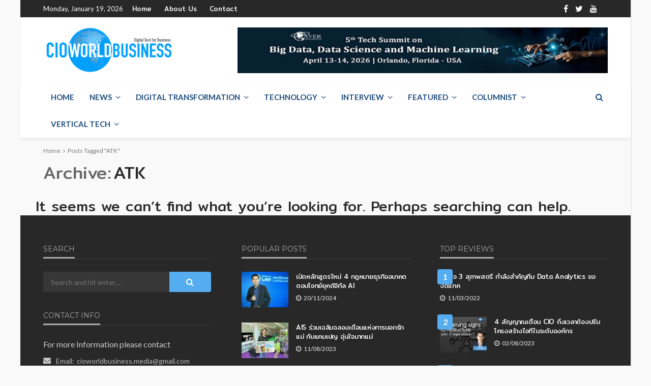

--- FILE ---
content_type: text/html; charset=UTF-8
request_url: http://www.cioworldbusiness.com/tag/atk/
body_size: 18573
content:
<!DOCTYPE html>
<html lang="en-US">
<head>
	<meta charset="UTF-8"/>
	<meta http-equiv="X-UA-Compatible" content="IE=edge">
	<meta name="viewport" content="width=device-width, initial-scale=1.0">
	<link rel="profile" href="http://gmpg.org/xfn/11"/>
	<link rel="pingback" href="http://www.cioworldbusiness.com/xmlrpc.php"/>
	<script type="application/javascript">var bingo_ruby_ajax_url = "http://www.cioworldbusiness.com/wp-admin/admin-ajax.php"</script><meta name='robots' content='index, follow, max-image-preview:large, max-snippet:-1, max-video-preview:-1' />
	<style>img:is([sizes="auto" i], [sizes^="auto," i]) { contain-intrinsic-size: 3000px 1500px }</style>
	
	<!-- This site is optimized with the Yoast SEO plugin v24.5 - https://yoast.com/wordpress/plugins/seo/ -->
	<title>ATK Archives - www.cioworldbusiness.com</title>
	<link rel="canonical" href="https://www.cioworldbusiness.com/tag/atk/" />
	<meta property="og:locale" content="en_US" />
	<meta property="og:type" content="article" />
	<meta property="og:title" content="ATK Archives - www.cioworldbusiness.com" />
	<meta property="og:url" content="https://www.cioworldbusiness.com/tag/atk/" />
	<meta property="og:site_name" content="www.cioworldbusiness.com" />
	<meta name="twitter:card" content="summary_large_image" />
	<meta name="twitter:site" content="@cioworldbusines" />
	<script type="application/ld+json" class="yoast-schema-graph">{"@context":"https://schema.org","@graph":[{"@type":"CollectionPage","@id":"https://www.cioworldbusiness.com/tag/atk/","url":"https://www.cioworldbusiness.com/tag/atk/","name":"ATK Archives - www.cioworldbusiness.com","isPartOf":{"@id":"https://www.cioworldbusiness.com/#website"},"breadcrumb":{"@id":"https://www.cioworldbusiness.com/tag/atk/#breadcrumb"},"inLanguage":"en-US"},{"@type":"BreadcrumbList","@id":"https://www.cioworldbusiness.com/tag/atk/#breadcrumb","itemListElement":[{"@type":"ListItem","position":1,"name":"Home","item":"https://www.cioworldbusiness.com/"},{"@type":"ListItem","position":2,"name":"ATK"}]},{"@type":"WebSite","@id":"https://www.cioworldbusiness.com/#website","url":"https://www.cioworldbusiness.com/","name":"www.cioworldbusiness.com","description":"Digital Technology for Business","publisher":{"@id":"https://www.cioworldbusiness.com/#organization"},"potentialAction":[{"@type":"SearchAction","target":{"@type":"EntryPoint","urlTemplate":"https://www.cioworldbusiness.com/?s={search_term_string}"},"query-input":{"@type":"PropertyValueSpecification","valueRequired":true,"valueName":"search_term_string"}}],"inLanguage":"en-US"},{"@type":"Organization","@id":"https://www.cioworldbusiness.com/#organization","name":"Digital Technology Media","url":"https://www.cioworldbusiness.com/","logo":{"@type":"ImageObject","inLanguage":"en-US","@id":"https://www.cioworldbusiness.com/#/schema/logo/image/","url":"https://www.cioworldbusiness.com/wp-content/uploads/2021/11/Blue-Logo-Final.png","contentUrl":"https://www.cioworldbusiness.com/wp-content/uploads/2021/11/Blue-Logo-Final.png","width":2886,"height":1003,"caption":"Digital Technology Media"},"image":{"@id":"https://www.cioworldbusiness.com/#/schema/logo/image/"},"sameAs":["https://www.facebook.com/cioworldbusiness","https://x.com/cioworldbusines","https://www.youtube.com/@CIOWorldBusiness","https://www.tiktok.com/@cio.world.busines"]}]}</script>
	<!-- / Yoast SEO plugin. -->


<link rel='dns-prefetch' href='//fonts.googleapis.com' />
<link rel="alternate" type="application/rss+xml" title="www.cioworldbusiness.com &raquo; Feed" href="http://www.cioworldbusiness.com/feed/" />
<link rel="alternate" type="application/rss+xml" title="www.cioworldbusiness.com &raquo; Comments Feed" href="http://www.cioworldbusiness.com/comments/feed/" />
<link rel="alternate" type="application/rss+xml" title="www.cioworldbusiness.com &raquo; ATK Tag Feed" href="http://www.cioworldbusiness.com/tag/atk/feed/" />
<link rel="apple-touch-icon" href="http://www.cioworldbusiness.com/wp-content/uploads/2023/11/Logo-Circle.png" /><meta name="msapplication-TileColor" content="#ffffff"><meta name="msapplication-TileImage" content="http://www.cioworldbusiness.com/wp-content/uploads/2023/11/Logo-Circle.png" /><script type="text/javascript">
/* <![CDATA[ */
window._wpemojiSettings = {"baseUrl":"https:\/\/s.w.org\/images\/core\/emoji\/16.0.1\/72x72\/","ext":".png","svgUrl":"https:\/\/s.w.org\/images\/core\/emoji\/16.0.1\/svg\/","svgExt":".svg","source":{"concatemoji":"http:\/\/www.cioworldbusiness.com\/wp-includes\/js\/wp-emoji-release.min.js?ver=6.8.3"}};
/*! This file is auto-generated */
!function(s,n){var o,i,e;function c(e){try{var t={supportTests:e,timestamp:(new Date).valueOf()};sessionStorage.setItem(o,JSON.stringify(t))}catch(e){}}function p(e,t,n){e.clearRect(0,0,e.canvas.width,e.canvas.height),e.fillText(t,0,0);var t=new Uint32Array(e.getImageData(0,0,e.canvas.width,e.canvas.height).data),a=(e.clearRect(0,0,e.canvas.width,e.canvas.height),e.fillText(n,0,0),new Uint32Array(e.getImageData(0,0,e.canvas.width,e.canvas.height).data));return t.every(function(e,t){return e===a[t]})}function u(e,t){e.clearRect(0,0,e.canvas.width,e.canvas.height),e.fillText(t,0,0);for(var n=e.getImageData(16,16,1,1),a=0;a<n.data.length;a++)if(0!==n.data[a])return!1;return!0}function f(e,t,n,a){switch(t){case"flag":return n(e,"\ud83c\udff3\ufe0f\u200d\u26a7\ufe0f","\ud83c\udff3\ufe0f\u200b\u26a7\ufe0f")?!1:!n(e,"\ud83c\udde8\ud83c\uddf6","\ud83c\udde8\u200b\ud83c\uddf6")&&!n(e,"\ud83c\udff4\udb40\udc67\udb40\udc62\udb40\udc65\udb40\udc6e\udb40\udc67\udb40\udc7f","\ud83c\udff4\u200b\udb40\udc67\u200b\udb40\udc62\u200b\udb40\udc65\u200b\udb40\udc6e\u200b\udb40\udc67\u200b\udb40\udc7f");case"emoji":return!a(e,"\ud83e\udedf")}return!1}function g(e,t,n,a){var r="undefined"!=typeof WorkerGlobalScope&&self instanceof WorkerGlobalScope?new OffscreenCanvas(300,150):s.createElement("canvas"),o=r.getContext("2d",{willReadFrequently:!0}),i=(o.textBaseline="top",o.font="600 32px Arial",{});return e.forEach(function(e){i[e]=t(o,e,n,a)}),i}function t(e){var t=s.createElement("script");t.src=e,t.defer=!0,s.head.appendChild(t)}"undefined"!=typeof Promise&&(o="wpEmojiSettingsSupports",i=["flag","emoji"],n.supports={everything:!0,everythingExceptFlag:!0},e=new Promise(function(e){s.addEventListener("DOMContentLoaded",e,{once:!0})}),new Promise(function(t){var n=function(){try{var e=JSON.parse(sessionStorage.getItem(o));if("object"==typeof e&&"number"==typeof e.timestamp&&(new Date).valueOf()<e.timestamp+604800&&"object"==typeof e.supportTests)return e.supportTests}catch(e){}return null}();if(!n){if("undefined"!=typeof Worker&&"undefined"!=typeof OffscreenCanvas&&"undefined"!=typeof URL&&URL.createObjectURL&&"undefined"!=typeof Blob)try{var e="postMessage("+g.toString()+"("+[JSON.stringify(i),f.toString(),p.toString(),u.toString()].join(",")+"));",a=new Blob([e],{type:"text/javascript"}),r=new Worker(URL.createObjectURL(a),{name:"wpTestEmojiSupports"});return void(r.onmessage=function(e){c(n=e.data),r.terminate(),t(n)})}catch(e){}c(n=g(i,f,p,u))}t(n)}).then(function(e){for(var t in e)n.supports[t]=e[t],n.supports.everything=n.supports.everything&&n.supports[t],"flag"!==t&&(n.supports.everythingExceptFlag=n.supports.everythingExceptFlag&&n.supports[t]);n.supports.everythingExceptFlag=n.supports.everythingExceptFlag&&!n.supports.flag,n.DOMReady=!1,n.readyCallback=function(){n.DOMReady=!0}}).then(function(){return e}).then(function(){var e;n.supports.everything||(n.readyCallback(),(e=n.source||{}).concatemoji?t(e.concatemoji):e.wpemoji&&e.twemoji&&(t(e.twemoji),t(e.wpemoji)))}))}((window,document),window._wpemojiSettings);
/* ]]> */
</script>
<link rel='stylesheet' id='bingo_ruby_plugin_style-css' href='http://www.cioworldbusiness.com/wp-content/plugins/bingo-ruby-core/assets/style.css?ver=3.0' type='text/css' media='all' />
<style id='wp-emoji-styles-inline-css' type='text/css'>

	img.wp-smiley, img.emoji {
		display: inline !important;
		border: none !important;
		box-shadow: none !important;
		height: 1em !important;
		width: 1em !important;
		margin: 0 0.07em !important;
		vertical-align: -0.1em !important;
		background: none !important;
		padding: 0 !important;
	}
</style>
<link rel='stylesheet' id='wp-block-library-css' href='http://www.cioworldbusiness.com/wp-includes/css/dist/block-library/style.min.css?ver=6.8.3' type='text/css' media='all' />
<style id='global-styles-inline-css' type='text/css'>
:root{--wp--preset--aspect-ratio--square: 1;--wp--preset--aspect-ratio--4-3: 4/3;--wp--preset--aspect-ratio--3-4: 3/4;--wp--preset--aspect-ratio--3-2: 3/2;--wp--preset--aspect-ratio--2-3: 2/3;--wp--preset--aspect-ratio--16-9: 16/9;--wp--preset--aspect-ratio--9-16: 9/16;--wp--preset--color--black: #000000;--wp--preset--color--cyan-bluish-gray: #abb8c3;--wp--preset--color--white: #ffffff;--wp--preset--color--pale-pink: #f78da7;--wp--preset--color--vivid-red: #cf2e2e;--wp--preset--color--luminous-vivid-orange: #ff6900;--wp--preset--color--luminous-vivid-amber: #fcb900;--wp--preset--color--light-green-cyan: #7bdcb5;--wp--preset--color--vivid-green-cyan: #00d084;--wp--preset--color--pale-cyan-blue: #8ed1fc;--wp--preset--color--vivid-cyan-blue: #0693e3;--wp--preset--color--vivid-purple: #9b51e0;--wp--preset--gradient--vivid-cyan-blue-to-vivid-purple: linear-gradient(135deg,rgba(6,147,227,1) 0%,rgb(155,81,224) 100%);--wp--preset--gradient--light-green-cyan-to-vivid-green-cyan: linear-gradient(135deg,rgb(122,220,180) 0%,rgb(0,208,130) 100%);--wp--preset--gradient--luminous-vivid-amber-to-luminous-vivid-orange: linear-gradient(135deg,rgba(252,185,0,1) 0%,rgba(255,105,0,1) 100%);--wp--preset--gradient--luminous-vivid-orange-to-vivid-red: linear-gradient(135deg,rgba(255,105,0,1) 0%,rgb(207,46,46) 100%);--wp--preset--gradient--very-light-gray-to-cyan-bluish-gray: linear-gradient(135deg,rgb(238,238,238) 0%,rgb(169,184,195) 100%);--wp--preset--gradient--cool-to-warm-spectrum: linear-gradient(135deg,rgb(74,234,220) 0%,rgb(151,120,209) 20%,rgb(207,42,186) 40%,rgb(238,44,130) 60%,rgb(251,105,98) 80%,rgb(254,248,76) 100%);--wp--preset--gradient--blush-light-purple: linear-gradient(135deg,rgb(255,206,236) 0%,rgb(152,150,240) 100%);--wp--preset--gradient--blush-bordeaux: linear-gradient(135deg,rgb(254,205,165) 0%,rgb(254,45,45) 50%,rgb(107,0,62) 100%);--wp--preset--gradient--luminous-dusk: linear-gradient(135deg,rgb(255,203,112) 0%,rgb(199,81,192) 50%,rgb(65,88,208) 100%);--wp--preset--gradient--pale-ocean: linear-gradient(135deg,rgb(255,245,203) 0%,rgb(182,227,212) 50%,rgb(51,167,181) 100%);--wp--preset--gradient--electric-grass: linear-gradient(135deg,rgb(202,248,128) 0%,rgb(113,206,126) 100%);--wp--preset--gradient--midnight: linear-gradient(135deg,rgb(2,3,129) 0%,rgb(40,116,252) 100%);--wp--preset--font-size--small: 13px;--wp--preset--font-size--medium: 20px;--wp--preset--font-size--large: 36px;--wp--preset--font-size--x-large: 42px;--wp--preset--font-family--mitr: mitr;--wp--preset--spacing--20: 0.44rem;--wp--preset--spacing--30: 0.67rem;--wp--preset--spacing--40: 1rem;--wp--preset--spacing--50: 1.5rem;--wp--preset--spacing--60: 2.25rem;--wp--preset--spacing--70: 3.38rem;--wp--preset--spacing--80: 5.06rem;--wp--preset--shadow--natural: 6px 6px 9px rgba(0, 0, 0, 0.2);--wp--preset--shadow--deep: 12px 12px 50px rgba(0, 0, 0, 0.4);--wp--preset--shadow--sharp: 6px 6px 0px rgba(0, 0, 0, 0.2);--wp--preset--shadow--outlined: 6px 6px 0px -3px rgba(255, 255, 255, 1), 6px 6px rgba(0, 0, 0, 1);--wp--preset--shadow--crisp: 6px 6px 0px rgba(0, 0, 0, 1);}:where(body) { margin: 0; }.wp-site-blocks > .alignleft { float: left; margin-right: 2em; }.wp-site-blocks > .alignright { float: right; margin-left: 2em; }.wp-site-blocks > .aligncenter { justify-content: center; margin-left: auto; margin-right: auto; }:where(.is-layout-flex){gap: 0.5em;}:where(.is-layout-grid){gap: 0.5em;}.is-layout-flow > .alignleft{float: left;margin-inline-start: 0;margin-inline-end: 2em;}.is-layout-flow > .alignright{float: right;margin-inline-start: 2em;margin-inline-end: 0;}.is-layout-flow > .aligncenter{margin-left: auto !important;margin-right: auto !important;}.is-layout-constrained > .alignleft{float: left;margin-inline-start: 0;margin-inline-end: 2em;}.is-layout-constrained > .alignright{float: right;margin-inline-start: 2em;margin-inline-end: 0;}.is-layout-constrained > .aligncenter{margin-left: auto !important;margin-right: auto !important;}.is-layout-constrained > :where(:not(.alignleft):not(.alignright):not(.alignfull)){margin-left: auto !important;margin-right: auto !important;}body .is-layout-flex{display: flex;}.is-layout-flex{flex-wrap: wrap;align-items: center;}.is-layout-flex > :is(*, div){margin: 0;}body .is-layout-grid{display: grid;}.is-layout-grid > :is(*, div){margin: 0;}body{padding-top: 0px;padding-right: 0px;padding-bottom: 0px;padding-left: 0px;}a:where(:not(.wp-element-button)){text-decoration: underline;}:root :where(.wp-element-button, .wp-block-button__link){background-color: #32373c;border-width: 0;color: #fff;font-family: inherit;font-size: inherit;line-height: inherit;padding: calc(0.667em + 2px) calc(1.333em + 2px);text-decoration: none;}.has-black-color{color: var(--wp--preset--color--black) !important;}.has-cyan-bluish-gray-color{color: var(--wp--preset--color--cyan-bluish-gray) !important;}.has-white-color{color: var(--wp--preset--color--white) !important;}.has-pale-pink-color{color: var(--wp--preset--color--pale-pink) !important;}.has-vivid-red-color{color: var(--wp--preset--color--vivid-red) !important;}.has-luminous-vivid-orange-color{color: var(--wp--preset--color--luminous-vivid-orange) !important;}.has-luminous-vivid-amber-color{color: var(--wp--preset--color--luminous-vivid-amber) !important;}.has-light-green-cyan-color{color: var(--wp--preset--color--light-green-cyan) !important;}.has-vivid-green-cyan-color{color: var(--wp--preset--color--vivid-green-cyan) !important;}.has-pale-cyan-blue-color{color: var(--wp--preset--color--pale-cyan-blue) !important;}.has-vivid-cyan-blue-color{color: var(--wp--preset--color--vivid-cyan-blue) !important;}.has-vivid-purple-color{color: var(--wp--preset--color--vivid-purple) !important;}.has-black-background-color{background-color: var(--wp--preset--color--black) !important;}.has-cyan-bluish-gray-background-color{background-color: var(--wp--preset--color--cyan-bluish-gray) !important;}.has-white-background-color{background-color: var(--wp--preset--color--white) !important;}.has-pale-pink-background-color{background-color: var(--wp--preset--color--pale-pink) !important;}.has-vivid-red-background-color{background-color: var(--wp--preset--color--vivid-red) !important;}.has-luminous-vivid-orange-background-color{background-color: var(--wp--preset--color--luminous-vivid-orange) !important;}.has-luminous-vivid-amber-background-color{background-color: var(--wp--preset--color--luminous-vivid-amber) !important;}.has-light-green-cyan-background-color{background-color: var(--wp--preset--color--light-green-cyan) !important;}.has-vivid-green-cyan-background-color{background-color: var(--wp--preset--color--vivid-green-cyan) !important;}.has-pale-cyan-blue-background-color{background-color: var(--wp--preset--color--pale-cyan-blue) !important;}.has-vivid-cyan-blue-background-color{background-color: var(--wp--preset--color--vivid-cyan-blue) !important;}.has-vivid-purple-background-color{background-color: var(--wp--preset--color--vivid-purple) !important;}.has-black-border-color{border-color: var(--wp--preset--color--black) !important;}.has-cyan-bluish-gray-border-color{border-color: var(--wp--preset--color--cyan-bluish-gray) !important;}.has-white-border-color{border-color: var(--wp--preset--color--white) !important;}.has-pale-pink-border-color{border-color: var(--wp--preset--color--pale-pink) !important;}.has-vivid-red-border-color{border-color: var(--wp--preset--color--vivid-red) !important;}.has-luminous-vivid-orange-border-color{border-color: var(--wp--preset--color--luminous-vivid-orange) !important;}.has-luminous-vivid-amber-border-color{border-color: var(--wp--preset--color--luminous-vivid-amber) !important;}.has-light-green-cyan-border-color{border-color: var(--wp--preset--color--light-green-cyan) !important;}.has-vivid-green-cyan-border-color{border-color: var(--wp--preset--color--vivid-green-cyan) !important;}.has-pale-cyan-blue-border-color{border-color: var(--wp--preset--color--pale-cyan-blue) !important;}.has-vivid-cyan-blue-border-color{border-color: var(--wp--preset--color--vivid-cyan-blue) !important;}.has-vivid-purple-border-color{border-color: var(--wp--preset--color--vivid-purple) !important;}.has-vivid-cyan-blue-to-vivid-purple-gradient-background{background: var(--wp--preset--gradient--vivid-cyan-blue-to-vivid-purple) !important;}.has-light-green-cyan-to-vivid-green-cyan-gradient-background{background: var(--wp--preset--gradient--light-green-cyan-to-vivid-green-cyan) !important;}.has-luminous-vivid-amber-to-luminous-vivid-orange-gradient-background{background: var(--wp--preset--gradient--luminous-vivid-amber-to-luminous-vivid-orange) !important;}.has-luminous-vivid-orange-to-vivid-red-gradient-background{background: var(--wp--preset--gradient--luminous-vivid-orange-to-vivid-red) !important;}.has-very-light-gray-to-cyan-bluish-gray-gradient-background{background: var(--wp--preset--gradient--very-light-gray-to-cyan-bluish-gray) !important;}.has-cool-to-warm-spectrum-gradient-background{background: var(--wp--preset--gradient--cool-to-warm-spectrum) !important;}.has-blush-light-purple-gradient-background{background: var(--wp--preset--gradient--blush-light-purple) !important;}.has-blush-bordeaux-gradient-background{background: var(--wp--preset--gradient--blush-bordeaux) !important;}.has-luminous-dusk-gradient-background{background: var(--wp--preset--gradient--luminous-dusk) !important;}.has-pale-ocean-gradient-background{background: var(--wp--preset--gradient--pale-ocean) !important;}.has-electric-grass-gradient-background{background: var(--wp--preset--gradient--electric-grass) !important;}.has-midnight-gradient-background{background: var(--wp--preset--gradient--midnight) !important;}.has-small-font-size{font-size: var(--wp--preset--font-size--small) !important;}.has-medium-font-size{font-size: var(--wp--preset--font-size--medium) !important;}.has-large-font-size{font-size: var(--wp--preset--font-size--large) !important;}.has-x-large-font-size{font-size: var(--wp--preset--font-size--x-large) !important;}.has-mitr-font-family{font-family: var(--wp--preset--font-family--mitr) !important;}
:where(.wp-block-post-template.is-layout-flex){gap: 1.25em;}:where(.wp-block-post-template.is-layout-grid){gap: 1.25em;}
:where(.wp-block-columns.is-layout-flex){gap: 2em;}:where(.wp-block-columns.is-layout-grid){gap: 2em;}
:root :where(.wp-block-pullquote){font-size: 1.5em;line-height: 1.6;}
</style>
<link rel='stylesheet' id='crellyslider.min-css' href='http://www.cioworldbusiness.com/wp-content/plugins/crelly-slider/css/crellyslider.min.css?ver=1.4.7' type='text/css' media='all' />
<link rel='stylesheet' id='mrn-main-style-css' href='http://www.cioworldbusiness.com/wp-content/plugins/mourning/css/main.css?ver=6.8.3' type='text/css' media='all' />
<style id='mrn-main-style-inline-css' type='text/css'>
html {
        filter: progidXImageTransform.Microsoft.BasicImage(grayscale=0);
        -webkit-filter: grayscale(0%);
        -moz-filter: grayscale(0%);
        -ms-filter: grayscale(0%);
        -o-filter: grayscale(0%);
        filter: grayscale(0%);
        filter: gray;
        }
</style>
<link rel='stylesheet' id='uaf_client_css-css' href='http://www.cioworldbusiness.com/wp-content/uploads/useanyfont/uaf.css?ver=1745463845' type='text/css' media='all' />
<link rel='stylesheet' id='bootstrap-css' href='http://www.cioworldbusiness.com/wp-content/themes/bingo/assets/external/bootstrap.css?ver=v3.3.1' type='text/css' media='all' />
<link rel='stylesheet' id='font-awesome-css' href='http://www.cioworldbusiness.com/wp-content/themes/bingo/assets/external/font-awesome.css?ver=v4.7.0' type='text/css' media='all' />
<link rel='stylesheet' id='bingo_ruby_style_miscellaneous-css' href='http://www.cioworldbusiness.com/wp-content/themes/bingo/assets/external/miscellaneous.css?ver=3.0' type='text/css' media='all' />
<link rel='stylesheet' id='bingo_ruby_style_main-css' href='http://www.cioworldbusiness.com/wp-content/themes/bingo/assets/css/theme-style.css?ver=3.0' type='text/css' media='all' />
<link rel='stylesheet' id='bingo_ruby_style_responsive-css' href='http://www.cioworldbusiness.com/wp-content/themes/bingo/assets/css/theme-responsive.css?ver=3.0' type='text/css' media='all' />
<link rel='stylesheet' id='bingo_ruby_style_default-css' href='http://www.cioworldbusiness.com/wp-content/themes/bingo/style.css?ver=3.0' type='text/css' media='all' />
<style id='bingo_ruby_style_default-inline-css' type='text/css'>
.total-caption { font-family :Lato;}.banner-background-color { background-color: #ffffff; }.footer-copyright-wrap p { color: #dddddd; }.footer-copyright-wrap { background-color: #242424; }.post-excerpt{ font-size :14px;}
</style>
<style id='akismet-widget-style-inline-css' type='text/css'>

			.a-stats {
				--akismet-color-mid-green: #357b49;
				--akismet-color-white: #fff;
				--akismet-color-light-grey: #f6f7f7;

				max-width: 350px;
				width: auto;
			}

			.a-stats * {
				all: unset;
				box-sizing: border-box;
			}

			.a-stats strong {
				font-weight: 600;
			}

			.a-stats a.a-stats__link,
			.a-stats a.a-stats__link:visited,
			.a-stats a.a-stats__link:active {
				background: var(--akismet-color-mid-green);
				border: none;
				box-shadow: none;
				border-radius: 8px;
				color: var(--akismet-color-white);
				cursor: pointer;
				display: block;
				font-family: -apple-system, BlinkMacSystemFont, 'Segoe UI', 'Roboto', 'Oxygen-Sans', 'Ubuntu', 'Cantarell', 'Helvetica Neue', sans-serif;
				font-weight: 500;
				padding: 12px;
				text-align: center;
				text-decoration: none;
				transition: all 0.2s ease;
			}

			/* Extra specificity to deal with TwentyTwentyOne focus style */
			.widget .a-stats a.a-stats__link:focus {
				background: var(--akismet-color-mid-green);
				color: var(--akismet-color-white);
				text-decoration: none;
			}

			.a-stats a.a-stats__link:hover {
				filter: brightness(110%);
				box-shadow: 0 4px 12px rgba(0, 0, 0, 0.06), 0 0 2px rgba(0, 0, 0, 0.16);
			}

			.a-stats .count {
				color: var(--akismet-color-white);
				display: block;
				font-size: 1.5em;
				line-height: 1.4;
				padding: 0 13px;
				white-space: nowrap;
			}
		
</style>
<link rel='stylesheet' id='newsletter-css' href='http://www.cioworldbusiness.com/wp-content/plugins/newsletter/style.css?ver=8.7.6' type='text/css' media='all' />
<link rel='stylesheet' id='seed-fonts-all-css' href='https://fonts.googleapis.com/css?family=Mitr%3A400&#038;ver=6.8.3' type='text/css' media='all' />
<style id='seed-fonts-all-inline-css' type='text/css'>
h1, h2, h3, h4, h5, h6, nav, .nav, .menu, button, .button, .btn, .price, ._heading, .wp-block-pullquote blockquote, blockquote, label, legend{font-family: "Mitr",sans-serif !important; font-weight: 400 !important; }body {--s-heading:"Mitr",sans-serif !important}body {--s-heading-weight:400}
</style>
<link rel='stylesheet' id='redux-google-fonts-bingo_ruby_theme_options-css' href='http://fonts.googleapis.com/css?family=Lato%3A100%2C300%2C400%2C700%2C900%2C100italic%2C300italic%2C400italic%2C700italic%2C900italic%7CMontserrat%3A700%2C400%2C600%2C500&#038;font-display=swap&#038;ver=1766119087' type='text/css' media='all' />
<script type="text/javascript" src="http://www.cioworldbusiness.com/wp-includes/js/jquery/jquery.min.js?ver=3.7.1" id="jquery-core-js"></script>
<script type="text/javascript" src="http://www.cioworldbusiness.com/wp-includes/js/jquery/jquery-migrate.min.js?ver=3.4.1" id="jquery-migrate-js"></script>
<script type="text/javascript" src="http://www.cioworldbusiness.com/wp-includes/js/jquery/ui/core.min.js?ver=1.13.3" id="jquery-ui-core-js"></script>
<script type="text/javascript" src="http://www.cioworldbusiness.com/wp-content/plugins/crelly-slider/js/jquery.crellyslider.min.js?ver=1.4.7" id="jquery.crellyslider.min-js"></script>
<!--[if lt IE 9]>
<script type="text/javascript" src="http://www.cioworldbusiness.com/wp-content/themes/bingo/assets/external/html5.min.js?ver=3.7.3" id="html5-js"></script>
<![endif]-->
<link rel="https://api.w.org/" href="http://www.cioworldbusiness.com/wp-json/" /><link rel="alternate" title="JSON" type="application/json" href="http://www.cioworldbusiness.com/wp-json/wp/v2/tags/789" /><link rel="EditURI" type="application/rsd+xml" title="RSD" href="http://www.cioworldbusiness.com/xmlrpc.php?rsd" />
<meta name="generator" content="WordPress 6.8.3" />

<!-- This site is using AdRotate v5.17.1 to display their advertisements - https://ajdg.solutions/ -->
<!-- AdRotate CSS -->
<style type="text/css" media="screen">
	.g { margin:0px; padding:0px; overflow:hidden; line-height:1; zoom:1; }
	.g img { height:auto; }
	.g-col { position:relative; float:left; }
	.g-col:first-child { margin-left: 0; }
	.g-col:last-child { margin-right: 0; }
	@media only screen and (max-width: 480px) {
		.g-col, .g-dyn, .g-single { width:100%; margin-left:0; margin-right:0; }
	}
</style>
<!-- /AdRotate CSS -->

<!-- Favicon Rotator -->
<link rel="shortcut icon" href="http://www.cioworldbusiness.com/wp-content/uploads/2021/10/Favicon-Logo-Circle.001-16x16.png" />
<link rel="apple-touch-icon-precomposed" href="http://www.cioworldbusiness.com/wp-content/uploads/2021/10/Favicon-Logo-Circle.001.png" />
<!-- End Favicon Rotator -->
<!-- Google tag (gtag.js) -->
<script async src="https://www.googletagmanager.com/gtag/js?id=G-R8K9KVPJ7M"></script>
<script>
  window.dataLayer = window.dataLayer || [];
  function gtag(){dataLayer.push(arguments);}
  gtag('js', new Date());

  gtag('config', 'G-R8K9KVPJ7M');
</script><style class='wp-fonts-local' type='text/css'>
@font-face{font-family:mitr;font-style:normal;font-weight:400;font-display:fallback;src:url('https://www.cioworldbusiness.com/wp-content/uploads/useanyfont/7572Mitr.woff2') format('woff2');}
</style>
<link rel="icon" href="http://www.cioworldbusiness.com/wp-content/uploads/2023/11/cropped-Logo-Circle-32x32.png" sizes="32x32" />
<link rel="icon" href="http://www.cioworldbusiness.com/wp-content/uploads/2023/11/cropped-Logo-Circle-192x192.png" sizes="192x192" />
<link rel="apple-touch-icon" href="http://www.cioworldbusiness.com/wp-content/uploads/2023/11/cropped-Logo-Circle-180x180.png" />
<meta name="msapplication-TileImage" content="http://www.cioworldbusiness.com/wp-content/uploads/2023/11/cropped-Logo-Circle-270x270.png" />
<style type="text/css" title="dynamic-css" class="options-output">body{background-color:#f9f9f9;background-repeat:repeat;background-size:inherit;background-attachment:fixed;background-position:left top;}.footer-inner{background-color:#282828;background-repeat:no-repeat;background-size:cover;background-attachment:fixed;background-position:center center;}.topbar-wrap{font-family:Lato;text-transform:capitalize;font-weight:400;font-style:normal;font-size:13px;}.main-menu-inner,.off-canvas-nav-inner{font-family:Lato;text-transform:uppercase;letter-spacing:0px;font-weight:700;font-style:normal;font-size:15px;}.main-menu-inner .sub-menu,.off-canvas-nav-inner .sub-menu{font-family:Lato;text-transform:capitalize;letter-spacing:0px;font-weight:400;font-style:normal;font-size:14px;}.logo-wrap.is-logo-text .logo-text h1{font-family:Montserrat;text-transform:uppercase;letter-spacing:-1px;font-weight:700;font-style:normal;font-size:40px;}.logo-mobile-text span{font-family:Montserrat;text-transform:uppercase;letter-spacing:-1px;font-weight:700;font-style:normal;font-size:28px;}body, p{font-family:Lato;line-height:24px;font-weight:400;font-style:normal;color:#282828;font-size:16px;}.post-title.is-size-1{font-family:Montserrat;font-weight:700;font-style:normal;color:#282828;font-size:25px;}.post-title.is-size-2{font-family:Montserrat;font-weight:700;font-style:normal;color:#282828;font-size:30px;}.post-title.is-size-3{font-family:Montserrat;font-weight:700;font-style:normal;color:#282828;font-size:21px;}.post-title.is-size-4{font-family:Montserrat;font-weight:700;font-style:normal;color:#282828;font-size:18px;}.post-title.is-size-5{font-family:Montserrat;font-weight:700;font-style:normal;color:#282828;font-size:14px;}.post-title.is-size-6{font-family:Montserrat;font-weight:400;font-style:normal;color:#282828;font-size:13px;}h1,h2,h3,h4,h5,h6{font-family:Montserrat;text-transform:none;font-weight:700;font-style:normal;}.post-meta-info,.single-post-top,.counter-element{font-family:Lato;font-weight:400;font-style:normal;color:#999;font-size:12px;}.post-cat-info{font-family:Lato;text-transform:uppercase;font-weight:700;font-style:normal;font-size:11px;}.block-header-wrap{font-family:Montserrat;text-transform:uppercase;font-weight:600;font-style:normal;font-size:18px;}.block-ajax-filter-wrap{font-family:Montserrat;text-transform:uppercase;font-weight:500;font-style:normal;font-size:11px;}.widget-title{font-family:Montserrat;text-transform:uppercase;font-weight:600;font-style:normal;font-size:14px;}.breadcrumb-wrap{font-family:Lato;text-transform:none;font-weight:400;font-style:normal;color:#777777;font-size:12px;}</style></head>
<body class="archive tag tag-atk tag-789 wp-theme-bingo ruby-body is-boxed is-site-bg is-navbar-sticky is-smart-sticky"  itemscope  itemtype="http://schema.org/WebPage" >
<div class="off-canvas-wrap is-dark-text">
	<div class="off-canvas-inner">
		<a href="#" id="ruby-off-canvas-close-btn"><i class="ruby-close-btn" aria-hidden="true"></i></a>
		<nav id="ruby-offcanvas-navigation" class="off-canvas-nav-wrap">
			<div class="menu-main-menu-container"><ul id="offcanvas-nav" class="off-canvas-nav-inner"><li id="menu-item-8492" class="menu-item menu-item-type-post_type menu-item-object-page menu-item-home menu-item-8492"><a href="http://www.cioworldbusiness.com/">Home</a></li>
<li id="menu-item-1554" class="menu-item menu-item-type-taxonomy menu-item-object-category menu-item-1554 is-category-26"><a href="http://www.cioworldbusiness.com/category/news/">NEWS</a></li>
<li id="menu-item-2200" class="menu-item menu-item-type-taxonomy menu-item-object-category menu-item-2200 is-category-37"><a href="http://www.cioworldbusiness.com/category/digital-transformation/">Digital Transformation</a></li>
<li id="menu-item-1311" class="menu-item menu-item-type-taxonomy menu-item-object-category menu-item-has-children menu-item-1311 is-category-7"><a href="http://www.cioworldbusiness.com/category/technology/">Technology</a>
<ul class="sub-menu">
	<li id="menu-item-2854" class="menu-item menu-item-type-taxonomy menu-item-object-category menu-item-2854 is-category-32"><a href="http://www.cioworldbusiness.com/category/iot/">IoT</a></li>
	<li id="menu-item-2831" class="menu-item menu-item-type-taxonomy menu-item-object-category menu-item-2831 is-category-237"><a href="http://www.cioworldbusiness.com/category/5g/">5G</a></li>
	<li id="menu-item-2832" class="menu-item menu-item-type-taxonomy menu-item-object-category menu-item-2832 is-category-33"><a href="http://www.cioworldbusiness.com/category/ai/">AI</a></li>
	<li id="menu-item-2833" class="menu-item menu-item-type-taxonomy menu-item-object-category menu-item-2833 is-category-31"><a href="http://www.cioworldbusiness.com/category/big-data/">Big Data</a></li>
	<li id="menu-item-4501" class="menu-item menu-item-type-taxonomy menu-item-object-category menu-item-4501 is-category-746"><a href="http://www.cioworldbusiness.com/category/metaverse/">metaverse</a></li>
	<li id="menu-item-2834" class="menu-item menu-item-type-taxonomy menu-item-object-category menu-item-2834 is-category-30"><a href="http://www.cioworldbusiness.com/category/blockchain/">Blockchain</a></li>
	<li id="menu-item-2840" class="menu-item menu-item-type-taxonomy menu-item-object-category menu-item-2840 is-category-35"><a href="http://www.cioworldbusiness.com/category/cybersecurity/">Cybersecurity</a></li>
	<li id="menu-item-2867" class="menu-item menu-item-type-taxonomy menu-item-object-category menu-item-has-children menu-item-2867 is-category-474"><a href="http://www.cioworldbusiness.com/category/infrastructure/">Infrastructure</a>
	<ul class="sub-menu">
		<li id="menu-item-2857" class="menu-item menu-item-type-taxonomy menu-item-object-category menu-item-2857 is-category-469"><a href="http://www.cioworldbusiness.com/category/server/">Servers</a></li>
		<li id="menu-item-2837" class="menu-item menu-item-type-taxonomy menu-item-object-category menu-item-2837 is-category-34"><a href="http://www.cioworldbusiness.com/category/cloud/">Cloud</a></li>
		<li id="menu-item-2839" class="menu-item menu-item-type-taxonomy menu-item-object-category menu-item-2839 is-category-472"><a href="http://www.cioworldbusiness.com/category/converged-infrastructure/">Converged Infrastructure</a></li>
		<li id="menu-item-2851" class="menu-item menu-item-type-taxonomy menu-item-object-category menu-item-2851 is-category-473"><a href="http://www.cioworldbusiness.com/category/hyperconverged-infrastructure/">Hyperconverged Infrastructure</a></li>
		<li id="menu-item-2856" class="menu-item menu-item-type-taxonomy menu-item-object-category menu-item-2856 is-category-471"><a href="http://www.cioworldbusiness.com/category/network/">Networking</a></li>
		<li id="menu-item-8562" class="menu-item menu-item-type-taxonomy menu-item-object-category menu-item-8562 is-category-1314"><a href="http://www.cioworldbusiness.com/category/sd-wan/">SD WAN</a></li>
		<li id="menu-item-2843" class="menu-item menu-item-type-taxonomy menu-item-object-category menu-item-2843 is-category-132"><a href="http://www.cioworldbusiness.com/category/edge-computing/">Edge Computing</a></li>
		<li id="menu-item-2862" class="menu-item menu-item-type-taxonomy menu-item-object-category menu-item-2862 is-category-481"><a href="http://www.cioworldbusiness.com/category/office-automation/">Office Automation</a></li>
	</ul>
</li>
	<li id="menu-item-2868" class="menu-item menu-item-type-taxonomy menu-item-object-category menu-item-has-children menu-item-2868 is-category-475"><a href="http://www.cioworldbusiness.com/category/data-management/">Data Management</a>
	<ul class="sub-menu">
		<li id="menu-item-2841" class="menu-item menu-item-type-taxonomy menu-item-object-category menu-item-2841 is-category-170"><a href="http://www.cioworldbusiness.com/category/data-protection/">Data Protection</a></li>
		<li id="menu-item-2842" class="menu-item menu-item-type-taxonomy menu-item-object-category menu-item-2842 is-category-470"><a href="http://www.cioworldbusiness.com/category/storage/">Data Storage</a></li>
	</ul>
</li>
	<li id="menu-item-2861" class="menu-item menu-item-type-taxonomy menu-item-object-category menu-item-2861 is-category-476"><a href="http://www.cioworldbusiness.com/category/business-application-sw/">Business Application/SW</a></li>
	<li id="menu-item-2863" class="menu-item menu-item-type-taxonomy menu-item-object-category menu-item-2863 is-category-477"><a href="http://www.cioworldbusiness.com/category/operation-technology/">Operation Technology</a></li>
	<li id="menu-item-2838" class="menu-item menu-item-type-taxonomy menu-item-object-category menu-item-has-children menu-item-2838 is-category-468"><a href="http://www.cioworldbusiness.com/category/consumer-products/">Consumer Products</a>
	<ul class="sub-menu">
		<li id="menu-item-2864" class="menu-item menu-item-type-taxonomy menu-item-object-category menu-item-2864 is-category-478"><a href="http://www.cioworldbusiness.com/category/pc-laptop/">PC Laptop</a></li>
		<li id="menu-item-2865" class="menu-item menu-item-type-taxonomy menu-item-object-category menu-item-2865 is-category-479"><a href="http://www.cioworldbusiness.com/category/printer-scanner/">Printer Scanner</a></li>
		<li id="menu-item-2866" class="menu-item menu-item-type-taxonomy menu-item-object-category menu-item-2866 is-category-480"><a href="http://www.cioworldbusiness.com/category/smartphones/">Smartphones</a></li>
	</ul>
</li>
</ul>
</li>
<li id="menu-item-2853" class="menu-item menu-item-type-taxonomy menu-item-object-category menu-item-has-children menu-item-2853 is-category-38"><a href="http://www.cioworldbusiness.com/category/interview/">Interview</a>
<ul class="sub-menu">
	<li id="menu-item-2870" class="menu-item menu-item-type-taxonomy menu-item-object-category menu-item-2870 is-category-483"><a href="http://www.cioworldbusiness.com/category/cio-talk/">CIO Talk</a></li>
	<li id="menu-item-2846" class="menu-item menu-item-type-taxonomy menu-item-object-category menu-item-2846 is-category-39"><a href="http://www.cioworldbusiness.com/category/executive-talk/">Executive Talk</a></li>
</ul>
</li>
<li id="menu-item-2847" class="menu-item menu-item-type-taxonomy menu-item-object-category menu-item-has-children menu-item-2847 is-category-464"><a href="http://www.cioworldbusiness.com/category/featured/">Featured</a>
<ul class="sub-menu">
	<li id="menu-item-2859" class="menu-item menu-item-type-taxonomy menu-item-object-category menu-item-2859 is-category-352"><a href="http://www.cioworldbusiness.com/category/special-report/">Special Report</a></li>
	<li id="menu-item-1312" class="menu-item menu-item-type-taxonomy menu-item-object-category menu-item-1312 is-category-8"><a href="http://www.cioworldbusiness.com/category/videos/">Videos</a></li>
	<li id="menu-item-2836" class="menu-item menu-item-type-taxonomy menu-item-object-category menu-item-2836 is-category-171"><a href="http://www.cioworldbusiness.com/category/case-study/">Case Study</a></li>
	<li id="menu-item-2858" class="menu-item menu-item-type-taxonomy menu-item-object-category menu-item-2858 is-category-45"><a href="http://www.cioworldbusiness.com/category/smart-city/">Smart City</a></li>
	<li id="menu-item-2869" class="menu-item menu-item-type-taxonomy menu-item-object-category menu-item-2869 is-category-482"><a href="http://www.cioworldbusiness.com/category/thailand4-0/">Thailand4.0</a></li>
</ul>
</li>
<li id="menu-item-1395" class="menu-item menu-item-type-taxonomy menu-item-object-category menu-item-has-children menu-item-1395 is-category-29"><a href="http://www.cioworldbusiness.com/category/columnist/">Columnist</a>
<ul class="sub-menu">
	<li id="menu-item-1823" class="menu-item menu-item-type-taxonomy menu-item-object-category menu-item-1823 is-category-47"><a href="http://www.cioworldbusiness.com/category/columnist/dr-kriengsak-chareonwongsak/">Dr.Kriengsak Chareonwongsak</a></li>
	<li id="menu-item-1826" class="menu-item menu-item-type-taxonomy menu-item-object-category menu-item-1826 is-category-50"><a href="http://www.cioworldbusiness.com/category/columnist/sansiri-sirisantakupt/">Sansiri Sirisantakupt</a></li>
	<li id="menu-item-43923" class="menu-item menu-item-type-taxonomy menu-item-object-category menu-item-43923 is-category-4277"><a href="http://www.cioworldbusiness.com/category/columnist/dr-noppamitr-apisdarat/">Dr.Noppamitr Apisdarat</a></li>
	<li id="menu-item-1825" class="menu-item menu-item-type-taxonomy menu-item-object-category menu-item-1825 is-category-49"><a href="http://www.cioworldbusiness.com/category/columnist/dr-peeradej-nanan/">Dr.Peeradej Nanan</a></li>
	<li id="menu-item-19352" class="menu-item menu-item-type-taxonomy menu-item-object-category menu-item-19352 is-category-2355"><a href="http://www.cioworldbusiness.com/category/columnist/pairoj-waiwanijchakij/">Pairoj Waiwanijchakij</a></li>
	<li id="menu-item-1822" class="menu-item menu-item-type-taxonomy menu-item-object-category menu-item-1822 is-category-46"><a href="http://www.cioworldbusiness.com/category/columnist/apisith-chaiyaprasith/">Apisith Chaiyaprasith</a></li>
	<li id="menu-item-1827" class="menu-item menu-item-type-taxonomy menu-item-object-category menu-item-1827 is-category-51"><a href="http://www.cioworldbusiness.com/category/columnist/supon-phrommaphan/">Supon Phrommaphan</a></li>
	<li id="menu-item-2632" class="menu-item menu-item-type-taxonomy menu-item-object-category menu-item-2632 is-category-52"><a href="http://www.cioworldbusiness.com/category/columnist/worapon-harusadeechavalit/">Worapon Harusadeechavalit</a></li>
	<li id="menu-item-1824" class="menu-item menu-item-type-taxonomy menu-item-object-category menu-item-1824 is-category-48"><a href="http://www.cioworldbusiness.com/category/columnist/dr-manoo-ordeedolchest/">Dr.Manoo Ordeedolchest</a></li>
</ul>
</li>
<li id="menu-item-2860" class="menu-item menu-item-type-taxonomy menu-item-object-category menu-item-has-children menu-item-2860 is-category-465"><a href="http://www.cioworldbusiness.com/category/vertical-tech/">Vertical Tech</a>
<ul class="sub-menu">
	<li id="menu-item-2835" class="menu-item menu-item-type-taxonomy menu-item-object-category menu-item-2835 is-category-2"><a href="http://www.cioworldbusiness.com/category/car-tech/">CarTech</a></li>
	<li id="menu-item-2844" class="menu-item menu-item-type-taxonomy menu-item-object-category menu-item-2844 is-category-42"><a href="http://www.cioworldbusiness.com/category/edutech/">EduTech</a></li>
	<li id="menu-item-2848" class="menu-item menu-item-type-taxonomy menu-item-object-category menu-item-2848 is-category-40"><a href="http://www.cioworldbusiness.com/category/fintech/">FinTech</a></li>
	<li id="menu-item-9611" class="menu-item menu-item-type-taxonomy menu-item-object-category menu-item-9611 is-category-1385"><a href="http://www.cioworldbusiness.com/category/foodtech/">FoodTech</a></li>
	<li id="menu-item-2849" class="menu-item menu-item-type-taxonomy menu-item-object-category menu-item-2849 is-category-466"><a href="http://www.cioworldbusiness.com/category/govtech/">GovTech</a></li>
	<li id="menu-item-9612" class="menu-item menu-item-type-taxonomy menu-item-object-category menu-item-9612 is-category-1429"><a href="http://www.cioworldbusiness.com/category/greentech/">GreenTech</a></li>
	<li id="menu-item-2850" class="menu-item menu-item-type-taxonomy menu-item-object-category menu-item-2850 is-category-43"><a href="http://www.cioworldbusiness.com/category/healthtech/">HealthTech</a></li>
	<li id="menu-item-2852" class="menu-item menu-item-type-taxonomy menu-item-object-category menu-item-2852 is-category-41"><a href="http://www.cioworldbusiness.com/category/insurtech/">InsurTech</a></li>
	<li id="menu-item-2855" class="menu-item menu-item-type-taxonomy menu-item-object-category menu-item-2855 is-category-44"><a href="http://www.cioworldbusiness.com/category/martech/">MarTech</a></li>
	<li id="menu-item-9613" class="menu-item menu-item-type-taxonomy menu-item-object-category menu-item-9613 is-category-1437"><a href="http://www.cioworldbusiness.com/category/proptech/">PropTech</a></li>
</ul>
</li>
</ul></div>		</nav>
												<div class="off-canvas-social-wrap">
					<a class="icon-facebook icon-social" title="facebook" href="https://www.facebook.com/cioworldbusiness" target="_blank"><i class="fa fa-facebook" aria-hidden="true"></i></a><a class="icon-twitter icon-social" title="twitter" href="https://twitter.com/cioworldbusines" target="_blank"><i class="fa fa-twitter" aria-hidden="true"></i></a><a class="icon-youtube icon-social" title="youtube" href="https://www.youtube.com/c/CIOWorldBusiness/videos" target="_blank"><i class="fa fa-youtube" aria-hidden="true"></i></a><a class="icon-social color-TikTok" title="TikTok" href="https://www.tiktok.com/@cio.world.busines" target="_blank"><i class="fa TikTok"></i></a>				</div>
								</div>
</div><div id="ruby-site" class="site-outer">
	<div class="header-wrap header-style-1">
	<div class="header-inner">
		<div class="topbar-wrap topbar-style-1 is-light-text">
	<div class="ruby-container">
		<div class="topbar-inner container-inner clearfix">
			<div class="topbar-left">
								
<div class="topbar-date">
	<span>Monday, January 19, 2026</span>
</div>					<nav id="ruby-topbar-navigation" class="topbar-menu-wrap">
		<div class="menu-top-menu-container"><ul id="topbar-nav" class="topbar-menu-inner"><li id="menu-item-41386" class="menu-item menu-item-type-post_type menu-item-object-page menu-item-home menu-item-41386"><a href="http://www.cioworldbusiness.com/">Home</a></li>
<li id="menu-item-2953" class="menu-item menu-item-type-post_type menu-item-object-page menu-item-2953"><a href="http://www.cioworldbusiness.com/about-cio-world-business/">About Us</a></li>
<li id="menu-item-1355" class="menu-item menu-item-type-post_type menu-item-object-page menu-item-1355"><a href="http://www.cioworldbusiness.com/contact/">Contact</a></li>
</ul></div>	</nav>
			</div>
			<div class="topbar-right">
				
	<div class="topbar-social social-tooltips">
		<a class="icon-facebook icon-social" title="facebook" href="https://www.facebook.com/cioworldbusiness" target="_blank"><i class="fa fa-facebook" aria-hidden="true"></i></a><a class="icon-twitter icon-social" title="twitter" href="https://twitter.com/cioworldbusines" target="_blank"><i class="fa fa-twitter" aria-hidden="true"></i></a><a class="icon-youtube icon-social" title="youtube" href="https://www.youtube.com/c/CIOWorldBusiness/videos" target="_blank"><i class="fa fa-youtube" aria-hidden="true"></i></a><a class="icon-social color-TikTok" title="TikTok" href="https://www.tiktok.com/@cio.world.busines" target="_blank"><i class="fa TikTok"></i></a>	</div>
                							</div>
		</div>
	</div>
</div>

		<div class="banner-wrap banner-background-color">
			
			<div class="ruby-container">
				<div class="banner-inner container-inner clearfix">
					<div class="logo-wrap is-logo-image"  itemscope  itemtype="http://schema.org/Organization" >
	<div class="logo-inner">
							<a href="http://www.cioworldbusiness.com/" class="logo" title="Digital Technology for Business">
				<img data-no-retina src="http://www.cioworldbusiness.com/wp-content/uploads/2021/11/Blue-Logo-Final.png" height="1003" width="2886"  alt="www.cioworldbusiness.com">
			</a>
						</div><!--  logo inner -->
    </div>
					
	<div class="banner-ad-wrap">
		<div class="banner-ad-inner">
                                                <a class="banner-ad-image" href="https://datascience-machinelearning.averconferences.com/" target="_blank">
                        <img src="http://www.cioworldbusiness.com/wp-content/uploads/2025/10/Data-Science-summit-2026.jpg" alt="www.cioworldbusiness.com">
                    </a>
                            		</div>
	</div>
				</div>
			</div>
		</div>

		<div class="navbar-outer clearfix">
			<div class="navbar-wrap">
				<div class="ruby-container">
					<div class="navbar-inner container-inner clearfix">
						<div class="navbar-left">
							<div class="off-canvas-btn-wrap is-hidden">
	<div class="off-canvas-btn">
		<a href="#" class="ruby-trigger" title="off canvas button">
			<span class="icon-wrap"></span>
		</a>
	</div>
</div>							<div class="logo-mobile-wrap is-logo-mobile-image"  itemscope  itemtype="http://schema.org/Organization" >
	<div class="logo-mobile-inner">
        <a href="http://www.cioworldbusiness.com/" class="logo" title="Digital Technology for Business">
            <img height="1003" width="2886" src="http://www.cioworldbusiness.com/wp-content/uploads/2021/11/Blue-Logo-Final.png" alt="www.cioworldbusiness.com">
        </a>
	</div>
</div>
							<nav id="ruby-main-menu" class="main-menu-wrap">
    <div class="menu-main-menu-container"><ul id="main-nav" class="main-menu-inner"  itemscope  itemtype="http://schema.org/SiteNavigationElement" ><li class="menu-item menu-item-type-post_type menu-item-object-page menu-item-home menu-item-8492" itemprop="name"><a href="http://www.cioworldbusiness.com/" itemprop="url">Home</a></li><li class="menu-item menu-item-type-taxonomy menu-item-object-category menu-item-1554 is-category-26 is-cat-mega-menu is-mega-menu" itemprop="name"><a href="http://www.cioworldbusiness.com/category/news/" itemprop="url">NEWS</a><div class="mega-category-menu mega-menu-wrap sub-menu"><div class="mega-category-menu-inner"><div id="ruby_mega_1554" class="ruby-block-wrap block-mega-menu is-light-text is-wrapper" ><div class="ruby-block-inner ruby-container"><div class="block-content-wrap"><div class="block-content-inner row"><div class="post-outer ruby-col-5"><article class="post-wrap post-grid-m2"><div class="post-header"><div class="post-thumb-outer"><div class=" post-thumb is-image"><a href="http://www.cioworldbusiness.com/oic-insure-mall-thailand-2025-exceeds-target/" title="คปภ. เผย Insure Mall 2025 ยอดซื้อทะลุเป้า" rel="bookmark"><span class="thumbnail-resize"><span class="thumbnail-image"><img width="540" height="370" src="http://www.cioworldbusiness.com/wp-content/uploads/2026/01/16012026-02-1-540x370.jpg" class="attachment-bingo_ruby_crop_540x370 size-bingo_ruby_crop_540x370 wp-post-image" alt="" decoding="async" fetchpriority="high" /></span></span><!-- thumbnail resize--></a></div><!-- post thumbnail--><div class="post-cat-info clearfix is-absolute is-light-text"><a class="cat-info-el cat-info-id-26" href="http://www.cioworldbusiness.com/category/news/" title="NEWS">NEWS</a></div><!-- post cat info--></div></div><!-- post header--><div class="post-body"><h2 class="post-title entry-title is-size-5"><a class="post-title-link" href="http://www.cioworldbusiness.com/oic-insure-mall-thailand-2025-exceeds-target/" rel="bookmark" title="คปภ. เผย Insure Mall 2025 ยอดซื้อทะลุเป้า">คปภ. เผย Insure Mall 2025 ยอดซื้อทะลุเป้า</a></h2><!-- post title--></div><!-- post body--></article></div><div class="post-outer ruby-col-5"><article class="post-wrap post-grid-m2"><div class="post-header"><div class="post-thumb-outer"><div class=" post-thumb is-image"><a href="http://www.cioworldbusiness.com/central-pattana-appoints-chanawat-euawattanasakul-as-ceo/" title="เซ็นทรัลพัฒนา แต่งตั้ง “ชนวัฒน์ เอื้อวัฒนะสกุล” นั่ง CEO คนใหม่ มีผล 1 พ.ค. 69" rel="bookmark"><span class="thumbnail-resize"><span class="thumbnail-image"><img width="540" height="370" src="http://www.cioworldbusiness.com/wp-content/uploads/2026/01/CPN-CEO-540x370.jpg" class="attachment-bingo_ruby_crop_540x370 size-bingo_ruby_crop_540x370 wp-post-image" alt="" decoding="async" /></span></span><!-- thumbnail resize--></a></div><!-- post thumbnail--><div class="post-cat-info clearfix is-absolute is-light-text"><a class="cat-info-el cat-info-id-26" href="http://www.cioworldbusiness.com/category/news/" title="NEWS">NEWS</a></div><!-- post cat info--></div></div><!-- post header--><div class="post-body"><h2 class="post-title entry-title is-size-5"><a class="post-title-link" href="http://www.cioworldbusiness.com/central-pattana-appoints-chanawat-euawattanasakul-as-ceo/" rel="bookmark" title="เซ็นทรัลพัฒนา แต่งตั้ง “ชนวัฒน์ เอื้อวัฒนะสกุล” นั่ง CEO คนใหม่ มีผล 1 พ.ค. 69">เซ็นทรัลพัฒนา แต่งตั้ง “ชนวัฒน์ เอื้อวัฒนะสกุล” นั่ง CEO คนใหม่ มีผล 1 พ.ค. 69</a></h2><!-- post title--></div><!-- post body--></article></div><div class="post-outer ruby-col-5"><article class="post-wrap post-grid-m2"><div class="post-header"><div class="post-thumb-outer"><div class=" post-thumb is-image"><a href="http://www.cioworldbusiness.com/sis-opens-solar-distribution-centers-phitsanulok-suratthani/" title="SiS เปิดศูนย์กระจายโซลาร์ พิษณุโลก–สุราษฎร์ฯ" rel="bookmark"><span class="thumbnail-resize"><span class="thumbnail-image"><img width="540" height="370" src="http://www.cioworldbusiness.com/wp-content/uploads/2026/01/ศูนย์กระจายสินค้า-12-540x370.jpg" class="attachment-bingo_ruby_crop_540x370 size-bingo_ruby_crop_540x370 wp-post-image" alt="" decoding="async" /></span></span><!-- thumbnail resize--></a></div><!-- post thumbnail--><div class="post-cat-info clearfix is-absolute is-light-text"><a class="cat-info-el cat-info-id-26" href="http://www.cioworldbusiness.com/category/news/" title="NEWS">NEWS</a></div><!-- post cat info--></div></div><!-- post header--><div class="post-body"><h2 class="post-title entry-title is-size-5"><a class="post-title-link" href="http://www.cioworldbusiness.com/sis-opens-solar-distribution-centers-phitsanulok-suratthani/" rel="bookmark" title="SiS เปิดศูนย์กระจายโซลาร์ พิษณุโลก–สุราษฎร์ฯ">SiS เปิดศูนย์กระจายโซลาร์ พิษณุโลก–สุราษฎร์ฯ</a></h2><!-- post title--></div><!-- post body--></article></div><div class="post-outer ruby-col-5"><article class="post-wrap post-grid-m2"><div class="post-header"><div class="post-thumb-outer"><div class=" post-thumb is-image"><a href="http://www.cioworldbusiness.com/bangkok-life-agency-kickoff-2026-life-care-partner/" title="กรุงเทพประกันชีวิต Kick Off 2026 ชู Life Care Partner" rel="bookmark"><span class="thumbnail-resize"><span class="thumbnail-image"><img width="540" height="370" src="http://www.cioworldbusiness.com/wp-content/uploads/2026/01/1.-ภาพหลัก-1-540x370.jpg" class="attachment-bingo_ruby_crop_540x370 size-bingo_ruby_crop_540x370 wp-post-image" alt="" decoding="async" /></span></span><!-- thumbnail resize--></a></div><!-- post thumbnail--><div class="post-cat-info clearfix is-absolute is-light-text"><a class="cat-info-el cat-info-id-26" href="http://www.cioworldbusiness.com/category/news/" title="NEWS">NEWS</a></div><!-- post cat info--></div></div><!-- post header--><div class="post-body"><h2 class="post-title entry-title is-size-5"><a class="post-title-link" href="http://www.cioworldbusiness.com/bangkok-life-agency-kickoff-2026-life-care-partner/" rel="bookmark" title="กรุงเทพประกันชีวิต Kick Off 2026 ชู Life Care Partner">กรุงเทพประกันชีวิต Kick Off 2026 ชู Life Care Partner</a></h2><!-- post title--></div><!-- post body--></article></div><div class="post-outer ruby-col-5"><article class="post-wrap post-grid-m2"><div class="post-header"><div class="post-thumb-outer"><div class=" post-thumb is-image"><a href="http://www.cioworldbusiness.com/muangthai-life-donates-blankets-winter-relief/" title="เมืองไทยประกันชีวิต มอบผ้าห่มต้านหนาว สร้างความอบอุ่น" rel="bookmark"><span class="thumbnail-resize"><span class="thumbnail-image"><img width="540" height="370" src="http://www.cioworldbusiness.com/wp-content/uploads/2026/01/MTL_8939-1-540x370.jpg" class="attachment-bingo_ruby_crop_540x370 size-bingo_ruby_crop_540x370 wp-post-image" alt="" decoding="async" /></span></span><!-- thumbnail resize--></a></div><!-- post thumbnail--><div class="post-cat-info clearfix is-absolute is-light-text"><a class="cat-info-el cat-info-id-26" href="http://www.cioworldbusiness.com/category/news/" title="NEWS">NEWS</a></div><!-- post cat info--></div></div><!-- post header--><div class="post-body"><h2 class="post-title entry-title is-size-5"><a class="post-title-link" href="http://www.cioworldbusiness.com/muangthai-life-donates-blankets-winter-relief/" rel="bookmark" title="เมืองไทยประกันชีวิต มอบผ้าห่มต้านหนาว สร้างความอบอุ่น">เมืองไทยประกันชีวิต มอบผ้าห่มต้านหนาว สร้างความอบอุ่น</a></h2><!-- post title--></div><!-- post body--></article></div></div></div><!-- #block content--></div></div><!-- #block wrap--></div></div><!-- mega cat menu--></li><li class="menu-item menu-item-type-taxonomy menu-item-object-category menu-item-2200 is-category-37 is-cat-mega-menu is-mega-menu" itemprop="name"><a href="http://www.cioworldbusiness.com/category/digital-transformation/" itemprop="url">Digital Transformation</a><div class="mega-category-menu mega-menu-wrap sub-menu"><div class="mega-category-menu-inner"><div id="ruby_mega_2200" class="ruby-block-wrap block-mega-menu is-light-text is-wrapper" ><div class="ruby-block-inner ruby-container"><div class="block-content-wrap"><div class="block-content-inner row"><div class="post-outer ruby-col-5"><article class="post-wrap post-grid-m2"><div class="post-header"><div class="post-thumb-outer"><div class=" post-thumb is-image"><a href="http://www.cioworldbusiness.com/bluebik-thammasat-management-consulting-ai/" title="Bluebik จับมือ มธ. เปิดหลักสูตรที่ปรึกษาธุรกิจ รับยุค AI" rel="bookmark"><span class="thumbnail-resize"><span class="thumbnail-image"><img width="540" height="370" src="http://www.cioworldbusiness.com/wp-content/uploads/2026/01/BKK-540x370.jpg" class="attachment-bingo_ruby_crop_540x370 size-bingo_ruby_crop_540x370 wp-post-image" alt="" decoding="async" /></span></span><!-- thumbnail resize--></a></div><!-- post thumbnail--><div class="post-cat-info clearfix is-absolute is-light-text"><a class="cat-info-el cat-info-id-33" href="http://www.cioworldbusiness.com/category/ai/" title="AI">AI</a><a class="cat-info-el cat-info-id-37" href="http://www.cioworldbusiness.com/category/digital-transformation/" title="Digital Transformation">Digital Transformation</a><a class="cat-info-el cat-info-id-26" href="http://www.cioworldbusiness.com/category/news/" title="NEWS">NEWS</a></div><!-- post cat info--></div></div><!-- post header--><div class="post-body"><h2 class="post-title entry-title is-size-5"><a class="post-title-link" href="http://www.cioworldbusiness.com/bluebik-thammasat-management-consulting-ai/" rel="bookmark" title="Bluebik จับมือ มธ. เปิดหลักสูตรที่ปรึกษาธุรกิจ รับยุค AI">Bluebik จับมือ มธ. เปิดหลักสูตรที่ปรึกษาธุรกิจ รับยุค AI</a></h2><!-- post title--></div><!-- post body--></article></div><div class="post-outer ruby-col-5"><article class="post-wrap post-grid-m2"><div class="post-header"><div class="post-thumb-outer"><div class=" post-thumb is-image"><a href="http://www.cioworldbusiness.com/tottenham-hotspur-stadium-is-not-just-a-football-stadium-its-a-digital-business-platform/" title="Tottenham Hotspur Stadium ไม่ใช่แค่สนามฟุตบอล แต่คือ Digital Business Platform" rel="bookmark"><span class="thumbnail-resize"><span class="thumbnail-image"><img width="540" height="370" src="http://www.cioworldbusiness.com/wp-content/uploads/2025/11/tottenhamm-hotspur-stadium-HPE-540x370.jpg" class="attachment-bingo_ruby_crop_540x370 size-bingo_ruby_crop_540x370 wp-post-image" alt="Tottenham Hotspur Stadium" decoding="async" /></span></span><!-- thumbnail resize--></a></div><!-- post thumbnail--><div class="post-cat-info clearfix is-absolute is-light-text"><a class="cat-info-el cat-info-id-27" href="http://www.cioworldbusiness.com/category/articles/" title="Articles">Articles</a><a class="cat-info-el cat-info-id-171" href="http://www.cioworldbusiness.com/category/case-study/" title="Case Study">Case Study</a><a class="cat-info-el cat-info-id-483" href="http://www.cioworldbusiness.com/category/cio-talk/" title="CIO Talk">CIO Talk</a><a class="cat-info-el cat-info-id-37" href="http://www.cioworldbusiness.com/category/digital-transformation/" title="Digital Transformation">Digital Transformation</a><a class="cat-info-el cat-info-id-132" href="http://www.cioworldbusiness.com/category/edge-computing/" title="Edge Computing">Edge Computing</a><a class="cat-info-el cat-info-id-39" href="http://www.cioworldbusiness.com/category/executive-talk/" title="Executive Talk">Executive Talk</a><a class="cat-info-el cat-info-id-474" href="http://www.cioworldbusiness.com/category/infrastructure/" title="Infrastructure">Infrastructure</a><a class="cat-info-el cat-info-id-471" href="http://www.cioworldbusiness.com/category/network/" title="Networking">Networking</a><a class="cat-info-el cat-info-id-7" href="http://www.cioworldbusiness.com/category/technology/" title="Technology">Technology</a></div><!-- post cat info--></div></div><!-- post header--><div class="post-body"><h2 class="post-title entry-title is-size-5"><a class="post-title-link" href="http://www.cioworldbusiness.com/tottenham-hotspur-stadium-is-not-just-a-football-stadium-its-a-digital-business-platform/" rel="bookmark" title="Tottenham Hotspur Stadium ไม่ใช่แค่สนามฟุตบอล แต่คือ Digital Business Platform">Tottenham Hotspur Stadium ไม่ใช่แค่สนามฟุตบอล แต่คือ Digital Business Platform</a></h2><!-- post title--></div><!-- post body--></article></div><div class="post-outer ruby-col-5"><article class="post-wrap post-grid-m2"><div class="post-header"><div class="post-thumb-outer"><div class=" post-thumb is-image"><a href="http://www.cioworldbusiness.com/one-bangkok-a-landmark-powered-by-digital-technology/" title="One Bangkok แลนด์มาร์กที่ขับเคลื่อนด้วยพลังของเทคโนโลยีดิจิทัล" rel="bookmark"><span class="thumbnail-resize"><span class="thumbnail-image"><img width="540" height="370" src="http://www.cioworldbusiness.com/wp-content/uploads/2025/11/One-Bangkok.001-540x370.jpeg" class="attachment-bingo_ruby_crop_540x370 size-bingo_ruby_crop_540x370 wp-post-image" alt="" decoding="async" /></span></span><!-- thumbnail resize--></a></div><!-- post thumbnail--><div class="post-cat-info clearfix is-absolute is-light-text"><a class="cat-info-el cat-info-id-27" href="http://www.cioworldbusiness.com/category/articles/" title="Articles">Articles</a><a class="cat-info-el cat-info-id-171" href="http://www.cioworldbusiness.com/category/case-study/" title="Case Study">Case Study</a><a class="cat-info-el cat-info-id-37" href="http://www.cioworldbusiness.com/category/digital-transformation/" title="Digital Transformation">Digital Transformation</a><a class="cat-info-el cat-info-id-38" href="http://www.cioworldbusiness.com/category/interview/" title="Interview">Interview</a><a class="cat-info-el cat-info-id-45" href="http://www.cioworldbusiness.com/category/smart-city/" title="Smart City">Smart City</a></div><!-- post cat info--></div></div><!-- post header--><div class="post-body"><h2 class="post-title entry-title is-size-5"><a class="post-title-link" href="http://www.cioworldbusiness.com/one-bangkok-a-landmark-powered-by-digital-technology/" rel="bookmark" title="One Bangkok แลนด์มาร์กที่ขับเคลื่อนด้วยพลังของเทคโนโลยีดิจิทัล">One Bangkok แลนด์มาร์กที่ขับเคลื่อนด้วยพลังของเทคโนโลยีดิจิทัล</a></h2><!-- post title--></div><!-- post body--></article></div><div class="post-outer ruby-col-5"><article class="post-wrap post-grid-m2"><div class="post-header"><div class="post-thumb-outer"><div class=" post-thumb is-image"><a href="http://www.cioworldbusiness.com/synology-expands-nas-solutions-and-data-management-systems-to-meet-the-data-boom/" title="Synology รุกขยายโซลูชัน NAS และระบบจัดการข้อมูลรับยุค Data Boom" rel="bookmark"><span class="thumbnail-resize"><span class="thumbnail-image"><img width="540" height="370" src="http://www.cioworldbusiness.com/wp-content/uploads/2025/10/Photo.2-540x370.jpg" class="attachment-bingo_ruby_crop_540x370 size-bingo_ruby_crop_540x370 wp-post-image" alt="Synology" decoding="async" /></span></span><!-- thumbnail resize--></a></div><!-- post thumbnail--><div class="post-cat-info clearfix is-absolute is-light-text"><a class="cat-info-el cat-info-id-31" href="http://www.cioworldbusiness.com/category/big-data/" title="Big Data">Big Data</a><a class="cat-info-el cat-info-id-475" href="http://www.cioworldbusiness.com/category/data-management/" title="Data Management">Data Management</a><a class="cat-info-el cat-info-id-470" href="http://www.cioworldbusiness.com/category/storage/" title="Data Storage">Data Storage</a><a class="cat-info-el cat-info-id-37" href="http://www.cioworldbusiness.com/category/digital-transformation/" title="Digital Transformation">Digital Transformation</a><a class="cat-info-el cat-info-id-26" href="http://www.cioworldbusiness.com/category/news/" title="NEWS">NEWS</a></div><!-- post cat info--></div></div><!-- post header--><div class="post-body"><h2 class="post-title entry-title is-size-5"><a class="post-title-link" href="http://www.cioworldbusiness.com/synology-expands-nas-solutions-and-data-management-systems-to-meet-the-data-boom/" rel="bookmark" title="Synology รุกขยายโซลูชัน NAS และระบบจัดการข้อมูลรับยุค Data Boom">Synology รุกขยายโซลูชัน NAS และระบบจัดการข้อมูลรับยุค Data Boom</a></h2><!-- post title--></div><!-- post body--></article></div><div class="post-outer ruby-col-5"><article class="post-wrap post-grid-m2"><div class="post-header"><div class="post-thumb-outer"><div class=" post-thumb is-image"><a href="http://www.cioworldbusiness.com/depa-kicks-off-roadshow-activities-in-the-ai-transformation-project/" title="ดีป้า คิกออฟกิจกรรมโรดโชว์ในโครงการ AI Transformation" rel="bookmark"><span class="thumbnail-resize"><span class="thumbnail-image"><img width="540" height="370" src="http://www.cioworldbusiness.com/wp-content/uploads/2025/10/S__2441317_0-540x370.jpg" class="attachment-bingo_ruby_crop_540x370 size-bingo_ruby_crop_540x370 wp-post-image" alt="" decoding="async" /></span></span><!-- thumbnail resize--></a></div><!-- post thumbnail--><div class="post-cat-info clearfix is-absolute is-light-text"><a class="cat-info-el cat-info-id-37" href="http://www.cioworldbusiness.com/category/digital-transformation/" title="Digital Transformation">Digital Transformation</a><a class="cat-info-el cat-info-id-26" href="http://www.cioworldbusiness.com/category/news/" title="NEWS">NEWS</a></div><!-- post cat info--></div></div><!-- post header--><div class="post-body"><h2 class="post-title entry-title is-size-5"><a class="post-title-link" href="http://www.cioworldbusiness.com/depa-kicks-off-roadshow-activities-in-the-ai-transformation-project/" rel="bookmark" title="ดีป้า คิกออฟกิจกรรมโรดโชว์ในโครงการ AI Transformation">ดีป้า คิกออฟกิจกรรมโรดโชว์ในโครงการ AI Transformation</a></h2><!-- post title--></div><!-- post body--></article></div></div></div><!-- #block content--></div></div><!-- #block wrap--></div></div><!-- mega cat menu--></li><li class="menu-item menu-item-type-taxonomy menu-item-object-category menu-item-has-children menu-item-1311 is-category-7" itemprop="name"><a href="http://www.cioworldbusiness.com/category/technology/" itemprop="url">Technology</a><ul class="sub-menu is-sub-default">	<li class="menu-item menu-item-type-taxonomy menu-item-object-category menu-item-2854 is-category-32" itemprop="name"><a href="http://www.cioworldbusiness.com/category/iot/" itemprop="url">IoT</a></li>	<li class="menu-item menu-item-type-taxonomy menu-item-object-category menu-item-2831 is-category-237" itemprop="name"><a href="http://www.cioworldbusiness.com/category/5g/" itemprop="url">5G</a></li>	<li class="menu-item menu-item-type-taxonomy menu-item-object-category menu-item-2832 is-category-33" itemprop="name"><a href="http://www.cioworldbusiness.com/category/ai/" itemprop="url">AI</a></li>	<li class="menu-item menu-item-type-taxonomy menu-item-object-category menu-item-2833 is-category-31" itemprop="name"><a href="http://www.cioworldbusiness.com/category/big-data/" itemprop="url">Big Data</a></li>	<li class="menu-item menu-item-type-taxonomy menu-item-object-category menu-item-4501 is-category-746" itemprop="name"><a href="http://www.cioworldbusiness.com/category/metaverse/" itemprop="url">metaverse</a></li>	<li class="menu-item menu-item-type-taxonomy menu-item-object-category menu-item-2834 is-category-30" itemprop="name"><a href="http://www.cioworldbusiness.com/category/blockchain/" itemprop="url">Blockchain</a></li>	<li class="menu-item menu-item-type-taxonomy menu-item-object-category menu-item-2840 is-category-35" itemprop="name"><a href="http://www.cioworldbusiness.com/category/cybersecurity/" itemprop="url">Cybersecurity</a></li>	<li class="menu-item menu-item-type-taxonomy menu-item-object-category menu-item-has-children menu-item-2867 is-category-474" itemprop="name"><a href="http://www.cioworldbusiness.com/category/infrastructure/" itemprop="url">Infrastructure</a>	<ul class="sub-sub-menu sub-menu">		<li class="menu-item menu-item-type-taxonomy menu-item-object-category menu-item-2857 is-category-469" itemprop="name"><a href="http://www.cioworldbusiness.com/category/server/" itemprop="url">Servers</a></li>		<li class="menu-item menu-item-type-taxonomy menu-item-object-category menu-item-2837 is-category-34" itemprop="name"><a href="http://www.cioworldbusiness.com/category/cloud/" itemprop="url">Cloud</a></li>		<li class="menu-item menu-item-type-taxonomy menu-item-object-category menu-item-2839 is-category-472" itemprop="name"><a href="http://www.cioworldbusiness.com/category/converged-infrastructure/" itemprop="url">Converged Infrastructure</a></li>		<li class="menu-item menu-item-type-taxonomy menu-item-object-category menu-item-2851 is-category-473" itemprop="name"><a href="http://www.cioworldbusiness.com/category/hyperconverged-infrastructure/" itemprop="url">Hyperconverged Infrastructure</a></li>		<li class="menu-item menu-item-type-taxonomy menu-item-object-category menu-item-2856 is-category-471" itemprop="name"><a href="http://www.cioworldbusiness.com/category/network/" itemprop="url">Networking</a></li>		<li class="menu-item menu-item-type-taxonomy menu-item-object-category menu-item-8562 is-category-1314" itemprop="name"><a href="http://www.cioworldbusiness.com/category/sd-wan/" itemprop="url">SD WAN</a></li>		<li class="menu-item menu-item-type-taxonomy menu-item-object-category menu-item-2843 is-category-132" itemprop="name"><a href="http://www.cioworldbusiness.com/category/edge-computing/" itemprop="url">Edge Computing</a></li>		<li class="menu-item menu-item-type-taxonomy menu-item-object-category menu-item-2862 is-category-481" itemprop="name"><a href="http://www.cioworldbusiness.com/category/office-automation/" itemprop="url">Office Automation</a></li>	</ul></li>	<li class="menu-item menu-item-type-taxonomy menu-item-object-category menu-item-has-children menu-item-2868 is-category-475" itemprop="name"><a href="http://www.cioworldbusiness.com/category/data-management/" itemprop="url">Data Management</a>	<ul class="sub-sub-menu sub-menu">		<li class="menu-item menu-item-type-taxonomy menu-item-object-category menu-item-2841 is-category-170" itemprop="name"><a href="http://www.cioworldbusiness.com/category/data-protection/" itemprop="url">Data Protection</a></li>		<li class="menu-item menu-item-type-taxonomy menu-item-object-category menu-item-2842 is-category-470" itemprop="name"><a href="http://www.cioworldbusiness.com/category/storage/" itemprop="url">Data Storage</a></li>	</ul></li>	<li class="menu-item menu-item-type-taxonomy menu-item-object-category menu-item-2861 is-category-476" itemprop="name"><a href="http://www.cioworldbusiness.com/category/business-application-sw/" itemprop="url">Business Application/SW</a></li>	<li class="menu-item menu-item-type-taxonomy menu-item-object-category menu-item-2863 is-category-477" itemprop="name"><a href="http://www.cioworldbusiness.com/category/operation-technology/" itemprop="url">Operation Technology</a></li>	<li class="menu-item menu-item-type-taxonomy menu-item-object-category menu-item-has-children menu-item-2838 is-category-468" itemprop="name"><a href="http://www.cioworldbusiness.com/category/consumer-products/" itemprop="url">Consumer Products</a>	<ul class="sub-sub-menu sub-menu">		<li class="menu-item menu-item-type-taxonomy menu-item-object-category menu-item-2864 is-category-478" itemprop="name"><a href="http://www.cioworldbusiness.com/category/pc-laptop/" itemprop="url">PC Laptop</a></li>		<li class="menu-item menu-item-type-taxonomy menu-item-object-category menu-item-2865 is-category-479" itemprop="name"><a href="http://www.cioworldbusiness.com/category/printer-scanner/" itemprop="url">Printer Scanner</a></li>		<li class="menu-item menu-item-type-taxonomy menu-item-object-category menu-item-2866 is-category-480" itemprop="name"><a href="http://www.cioworldbusiness.com/category/smartphones/" itemprop="url">Smartphones</a></li>	</ul></li></ul></li><li class="menu-item menu-item-type-taxonomy menu-item-object-category menu-item-has-children menu-item-2853 is-category-38" itemprop="name"><a href="http://www.cioworldbusiness.com/category/interview/" itemprop="url">Interview</a><ul class="sub-menu is-sub-default">	<li class="menu-item menu-item-type-taxonomy menu-item-object-category menu-item-2870 is-category-483" itemprop="name"><a href="http://www.cioworldbusiness.com/category/cio-talk/" itemprop="url">CIO Talk</a></li>	<li class="menu-item menu-item-type-taxonomy menu-item-object-category menu-item-2846 is-category-39" itemprop="name"><a href="http://www.cioworldbusiness.com/category/executive-talk/" itemprop="url">Executive Talk</a></li></ul></li><li class="menu-item menu-item-type-taxonomy menu-item-object-category menu-item-has-children menu-item-2847 is-category-464 is-cat-mega-menu is-mega-menu" itemprop="name"><a href="http://www.cioworldbusiness.com/category/featured/" itemprop="url">Featured</a><div class="mega-category-menu mega-menu-wrap sub-menu"><div class="mega-category-menu-inner"><ul class="sub-menu is-sub-default">	<li class="menu-item menu-item-type-taxonomy menu-item-object-category menu-item-2859 is-category-352" data-mega_sub_filter="352"  itemprop="name"><a href="http://www.cioworldbusiness.com/category/special-report/" itemprop="url">Special Report</a></li>	<li class="menu-item menu-item-type-taxonomy menu-item-object-category menu-item-1312 is-category-8" data-mega_sub_filter="8"  itemprop="name"><a href="http://www.cioworldbusiness.com/category/videos/" itemprop="url">Videos</a></li>	<li class="menu-item menu-item-type-taxonomy menu-item-object-category menu-item-2836 is-category-171" data-mega_sub_filter="171"  itemprop="name"><a href="http://www.cioworldbusiness.com/category/case-study/" itemprop="url">Case Study</a></li>	<li class="menu-item menu-item-type-taxonomy menu-item-object-category menu-item-2858 is-category-45" data-mega_sub_filter="45"  itemprop="name"><a href="http://www.cioworldbusiness.com/category/smart-city/" itemprop="url">Smart City</a></li>	<li class="menu-item menu-item-type-taxonomy menu-item-object-category menu-item-2869 is-category-482" data-mega_sub_filter="482"  itemprop="name"><a href="http://www.cioworldbusiness.com/category/thailand4-0/" itemprop="url">Thailand4.0</a></li></ul><div id="ruby_mega_2847" class="ruby-block-wrap block-mega-menu block-mega-menu-sub is-light-text is-ajax-pagination is-wrapper" data-block_id= ruby_mega_2847 data-block_name= bingo_ruby_mega_block_cat_sub data-posts_per_page= 4 data-block_page_max= 1 data-block_page_current= 1 data-category_id= 464 data-orderby= date_post ><div class="ruby-block-inner ruby-container"><div class="block-content-wrap"><div class="block-content-inner row"><div class="post-outer col-xs-3"><article class="post-wrap post-grid-m2"><div class="post-header"><div class="post-thumb-outer"><div class=" post-thumb is-image"><a href="http://www.cioworldbusiness.com/53-of-thai-organizations-found-crm-revenue-generator/" title="องค์กรไทย 53% เห็นว่างานบริการลูกค้าเป็นเครื่องมือสร้างรายได้" rel="bookmark"><span class="thumbnail-resize"><span class="thumbnail-image"><img width="540" height="370" src="http://www.cioworldbusiness.com/wp-content/uploads/2022/12/Digital-CRM-540x370.jpg" class="attachment-bingo_ruby_crop_540x370 size-bingo_ruby_crop_540x370 wp-post-image" alt="" decoding="async" /></span></span><!-- thumbnail resize--></a></div><!-- post thumbnail--><div class="post-cat-info clearfix is-absolute is-light-text"><a class="cat-info-el cat-info-id-464" href="http://www.cioworldbusiness.com/category/featured/" title="Featured">Featured</a><a class="cat-info-el cat-info-id-26" href="http://www.cioworldbusiness.com/category/news/" title="NEWS">NEWS</a></div><!-- post cat info--></div></div><!-- post header--><div class="post-body"><h2 class="post-title entry-title is-size-5"><a class="post-title-link" href="http://www.cioworldbusiness.com/53-of-thai-organizations-found-crm-revenue-generator/" rel="bookmark" title="องค์กรไทย 53% เห็นว่างานบริการลูกค้าเป็นเครื่องมือสร้างรายได้">องค์กรไทย 53% เห็นว่างานบริการลูกค้าเป็นเครื่องมือสร้างรายได้</a></h2><!-- post title--></div><!-- post body--></article></div><div class="post-outer col-xs-3"><article class="post-wrap post-grid-m2"><div class="post-header"></div><!-- post header--><div class="post-body"><h2 class="post-title entry-title is-size-5"><a class="post-title-link" href="http://www.cioworldbusiness.com/dtac-international-womens-day-2022/" rel="bookmark" title="เปิดใจ 3 สุภาพสตรี กำลังสำคัญทีม Data Analytics ของดีแทค">เปิดใจ 3 สุภาพสตรี กำลังสำคัญทีม Data Analytics ของดีแทค</a></h2><!-- post title--></div><!-- post body--></article></div><div class="post-outer col-xs-3"><article class="post-wrap post-grid-m2"><div class="post-header"><div class="post-thumb-outer"><div class=" post-thumb is-image"><a href="http://www.cioworldbusiness.com/technology-help-new-future-frontline-workers/" title="ความรู้สึกของพนักงานด้านหน้า ประตูบานแรกขององค์กรกับลูกค้า" rel="bookmark"><span class="thumbnail-resize"><span class="thumbnail-image"><img width="540" height="370" src="http://www.cioworldbusiness.com/wp-content/uploads/2022/01/Frontline-Workers-540x370.png" class="attachment-bingo_ruby_crop_540x370 size-bingo_ruby_crop_540x370 wp-post-image" alt="" decoding="async" /></span></span><!-- thumbnail resize--></a></div><!-- post thumbnail--><div class="post-cat-info clearfix is-absolute is-light-text"><a class="cat-info-el cat-info-id-27" href="http://www.cioworldbusiness.com/category/articles/" title="Articles">Articles</a><a class="cat-info-el cat-info-id-464" href="http://www.cioworldbusiness.com/category/featured/" title="Featured">Featured</a></div><!-- post cat info--></div></div><!-- post header--><div class="post-body"><h2 class="post-title entry-title is-size-5"><a class="post-title-link" href="http://www.cioworldbusiness.com/technology-help-new-future-frontline-workers/" rel="bookmark" title="ความรู้สึกของพนักงานด้านหน้า ประตูบานแรกขององค์กรกับลูกค้า">ความรู้สึกของพนักงานด้านหน้า ประตูบานแรกขององค์กรกับลูกค้า</a></h2><!-- post title--></div><!-- post body--></article></div></div></div><!-- #block content--><div class="block-footer clearfix"><div class="ajax-pagination ajax-nextprev clearfix"><a href="#" class="ajax-pagination-link ajax-link ajax-prev" data-ajax_pagination_link ="prev"><i class="fa fa-angle-left" aria-hidden="true"></i></a><a href="#" class="ajax-pagination-link ajax-link ajax-next" data-ajax_pagination_link ="next"><i class="fa fa-angle-right" aria-hidden="true"></i></a></div><!--next prev--></div></div></div><!-- #block wrap--></div></div><!-- mega cat menu--></li><li class="menu-item menu-item-type-taxonomy menu-item-object-category menu-item-has-children menu-item-1395 is-category-29" itemprop="name"><a href="http://www.cioworldbusiness.com/category/columnist/" itemprop="url">Columnist</a><ul class="sub-menu is-sub-default">	<li class="menu-item menu-item-type-taxonomy menu-item-object-category menu-item-1823 is-category-47" itemprop="name"><a href="http://www.cioworldbusiness.com/category/columnist/dr-kriengsak-chareonwongsak/" itemprop="url">Dr.Kriengsak Chareonwongsak</a></li>	<li class="menu-item menu-item-type-taxonomy menu-item-object-category menu-item-1826 is-category-50" itemprop="name"><a href="http://www.cioworldbusiness.com/category/columnist/sansiri-sirisantakupt/" itemprop="url">Sansiri Sirisantakupt</a></li>	<li class="menu-item menu-item-type-taxonomy menu-item-object-category menu-item-43923 is-category-4277" itemprop="name"><a href="http://www.cioworldbusiness.com/category/columnist/dr-noppamitr-apisdarat/" itemprop="url">Dr.Noppamitr Apisdarat</a></li>	<li class="menu-item menu-item-type-taxonomy menu-item-object-category menu-item-1825 is-category-49" itemprop="name"><a href="http://www.cioworldbusiness.com/category/columnist/dr-peeradej-nanan/" itemprop="url">Dr.Peeradej Nanan</a></li>	<li class="menu-item menu-item-type-taxonomy menu-item-object-category menu-item-19352 is-category-2355" itemprop="name"><a href="http://www.cioworldbusiness.com/category/columnist/pairoj-waiwanijchakij/" itemprop="url">Pairoj Waiwanijchakij</a></li>	<li class="menu-item menu-item-type-taxonomy menu-item-object-category menu-item-1822 is-category-46" itemprop="name"><a href="http://www.cioworldbusiness.com/category/columnist/apisith-chaiyaprasith/" itemprop="url">Apisith Chaiyaprasith</a></li>	<li class="menu-item menu-item-type-taxonomy menu-item-object-category menu-item-1827 is-category-51" itemprop="name"><a href="http://www.cioworldbusiness.com/category/columnist/supon-phrommaphan/" itemprop="url">Supon Phrommaphan</a></li>	<li class="menu-item menu-item-type-taxonomy menu-item-object-category menu-item-2632 is-category-52" itemprop="name"><a href="http://www.cioworldbusiness.com/category/columnist/worapon-harusadeechavalit/" itemprop="url">Worapon Harusadeechavalit</a></li>	<li class="menu-item menu-item-type-taxonomy menu-item-object-category menu-item-1824 is-category-48" itemprop="name"><a href="http://www.cioworldbusiness.com/category/columnist/dr-manoo-ordeedolchest/" itemprop="url">Dr.Manoo Ordeedolchest</a></li></ul></li><li class="menu-item menu-item-type-taxonomy menu-item-object-category menu-item-has-children menu-item-2860 is-category-465" itemprop="name"><a href="http://www.cioworldbusiness.com/category/vertical-tech/" itemprop="url">Vertical Tech</a><ul class="sub-menu is-sub-default">	<li class="menu-item menu-item-type-taxonomy menu-item-object-category menu-item-2835 is-category-2" itemprop="name"><a href="http://www.cioworldbusiness.com/category/car-tech/" itemprop="url">CarTech</a></li>	<li class="menu-item menu-item-type-taxonomy menu-item-object-category menu-item-2844 is-category-42" itemprop="name"><a href="http://www.cioworldbusiness.com/category/edutech/" itemprop="url">EduTech</a></li>	<li class="menu-item menu-item-type-taxonomy menu-item-object-category menu-item-2848 is-category-40" itemprop="name"><a href="http://www.cioworldbusiness.com/category/fintech/" itemprop="url">FinTech</a></li>	<li class="menu-item menu-item-type-taxonomy menu-item-object-category menu-item-9611 is-category-1385" itemprop="name"><a href="http://www.cioworldbusiness.com/category/foodtech/" itemprop="url">FoodTech</a></li>	<li class="menu-item menu-item-type-taxonomy menu-item-object-category menu-item-2849 is-category-466" itemprop="name"><a href="http://www.cioworldbusiness.com/category/govtech/" itemprop="url">GovTech</a></li>	<li class="menu-item menu-item-type-taxonomy menu-item-object-category menu-item-9612 is-category-1429" itemprop="name"><a href="http://www.cioworldbusiness.com/category/greentech/" itemprop="url">GreenTech</a></li>	<li class="menu-item menu-item-type-taxonomy menu-item-object-category menu-item-2850 is-category-43" itemprop="name"><a href="http://www.cioworldbusiness.com/category/healthtech/" itemprop="url">HealthTech</a></li>	<li class="menu-item menu-item-type-taxonomy menu-item-object-category menu-item-2852 is-category-41" itemprop="name"><a href="http://www.cioworldbusiness.com/category/insurtech/" itemprop="url">InsurTech</a></li>	<li class="menu-item menu-item-type-taxonomy menu-item-object-category menu-item-2855 is-category-44" itemprop="name"><a href="http://www.cioworldbusiness.com/category/martech/" itemprop="url">MarTech</a></li>	<li class="menu-item menu-item-type-taxonomy menu-item-object-category menu-item-9613 is-category-1437" itemprop="name"><a href="http://www.cioworldbusiness.com/category/proptech/" itemprop="url">PropTech</a></li></ul></li></ul></div></nav>						</div>

						<div class="navbar-right">
														
<div class="navbar-search">
	<a href="#" id="ruby-navbar-search-icon" data-mfp-src="#ruby-header-search-popup" data-effect="mpf-ruby-effect header-search-popup-outer" title="Search" class="navbar-search-icon">
		<i class="fa fa-search" aria-hidden="true"></i>
	</a>
</div>
						</div>
					</div>
				</div>
				<div id="ruby-header-search-popup" class="header-search-popup">
	<div class="header-search-popup-wrap ruby-container">
		<a href="#" class="ruby-close-search"><i class="ruby-close-btn" aria-hidden="true"></i></a>
	<div class="header-search-popup-inner">
		<form class="search-form" method="get" action="http://www.cioworldbusiness.com/">
			<fieldset>
				<input id="ruby-search-input" type="text" class="field" name="s" value="" placeholder="Type to search&hellip;" autocomplete="off">
				<button type="submit" value="" class="btn"><i class="fa fa-search" aria-hidden="true"></i></button>
			</fieldset>
                            <div class="header-search-result"></div>
            		</form>
	</div>
	</div>
</div>			</div>
		</div>
	</div>

</div><!--  header  -->	<div class="main-site-mask"></div>
	<div class="site-wrap">
		<div class="site-mask"></div>
		<div class="site-inner">
<div class="breadcrumb-wrap"><div class="breadcrumb-inner ruby-container"  itemscope  itemtype="http://schema.org/BreadcrumbList" ><span  itemscope  itemprop="itemListElement"  itemtype="http://schema.org/ListItem" ><a itemprop="item" href="http://www.cioworldbusiness.com/"><span itemprop="name">Home</span></a><meta itemprop="position" content="1"></a></span><i class="fa fa-angle-right breadcrumb-next"></i><span>Posts Tagged &quot;ATK&quot;</span></div><!-- #breadcrumb inner --></div><!-- #breadcrumb --><div class="archive-page-header"><div class="archive-page-header-inner ruby-container"><div class="archive-title-wrap"><h1 class="archive-title"><span class="page-subtitle">archive</span>ATK</h1></div></div></div><!--archive header--><div class="main-content-wrap row clearfix"><div class="ruby-container"><div class="search-no-result post-title"><h3>It seems we can&rsquo;t find what you&rsquo;re looking for. Perhaps searching can help.</h3></div></div></div></div>

		<footer id="footer" class="footer-wrap" >
						<div class="footer-inner is-light-text">
							<div class="column-footer-wrap">
				<div class="ruby-container row">
					<div class="column-footer-inner">
						<div class="sidebar-footer col-sm-4 col-xs-12" role="complementary">
							<section id="search-1" class="widget widget_search"><div class="widget-title block-title"><h3>Search</h3></div><form  method="get" id="searchform" action="http://www.cioworldbusiness.com/">
	<div class="ruby-search">
		<span class="search-input"><input type="text" id="s" placeholder="Search and hit enter&hellip;" value="" name="s" title="Search for:"/></span>
		<span class="search-submit"><input type="submit" value="" /><i class="fa fa-search"></i></span>
	</div>
</form>

</section><section id="bingo_ruby_contact_info_widget-2" class="widget sb-widget sb-widget-contact-info"><div class="widget-title block-title"><h3>Contact Info</h3></div><div class="contact-info-container widget-content-wrap"><div class="contact-info-el text"><p>For more Information please contact</p></div><div class="contact-info-el email"><i class="fa fa-envelope"></i><div class="bingo-info-wrap"><span class="bingo-contact-title">Email:</span><span class="bingo-contact-text"><a href="mailto:cioworldbusiness.media@gmail.com">cioworldbusiness.media@gmail.com</a></span></div></div><div class="contact-info-el web"><i class="fa fa-internet-explorer"></i><div class="bingo-info-wrap"><span class="bingo-contact-title">Website:</span><span class="bingo-contact-text"><a href="http://www.cioworldbusiness.com">CIO WORLD BUSINESS</a></span></div></div></div></section><section id="bingo_ruby_sb_social_counter_widget-2" class="widget sb-widget sb-widget-social-counter"><div class="widget-title block-title"><h3>stay connected</h3></div>		<div class="widget-content-wrap">
			<div class="sb-social-counter social-counter-wrap style-1">

				                    <div class="counter-element bg-facebook">
                        <a target="_blank" href="//facebook.com/cioworldbusiness" class="facebook" title="facebook">
							<span class="counter-element-inner">
								<i class="fa fa-facebook-square"></i>
	                                                                <span class="text-count empty-count">Like</span>
	                            							</span>
                                                    </a>
                    </div>
                					<div class="counter-element bg-twitter">
						<a target="_blank" href="//twitter.com/cioworldbusines" class="twitter" title="twitter">
							<span class="counter-element-inner">
								<i class="fa fa-twitter"></i>
                                                                      <span class="text-count empty-count">follow</span>
                                 							</span>
													</a>
					</div>
									<div class="counter-element bg-youtube">
						                              <a target="_blank" href="https://www.youtube.com/channel/UCjfT2TvZQzZ2hRRhnOuZdlQ" title="Youtube">
                        							<span class="counter-element-inner">
							<i class="fa fa-youtube"></i>
                                                                <span class="text-count empty-count">subscribe</span>
                              							</span>
													</a>
					</div>
							</div>
		</div>

		</section>						</div>
						<div class="sidebar-footer col-sm-4 col-xs-12" role="complementary">
							<section id="bingo_ruby_sb_widget_post-12" class="widget sb-widget sb-widget-post"><div class="widget-title block-title"><h3>popular posts</h3></div><div class="widget-content-wrap"><div class="post-widget-inner style-1"><article class="post-wrap post-list-4 clearfix"><div class="post-thumb-outer"><div class=" post-thumb is-image"><a href="http://www.cioworldbusiness.com/new-courses-open-4-future-business-laws-meet-needs-digital-era-ai/" title="เปิดหลักสูตรใหม่ 4 กฎหมายธุรกิจอนาคต ตอบโจทย์ยุคดิจิทัล AI" rel="bookmark"><span class="thumbnail-resize"><span class="thumbnail-image"><img width="110" height="85" src="http://www.cioworldbusiness.com/wp-content/uploads/2024/11/ประพันธ์พงษ์-ขำอ่อน-110x85.jpg" class="attachment-bingo_ruby_crop_110x85 size-bingo_ruby_crop_110x85 wp-post-image" alt="" decoding="async" loading="lazy" /></span></span><!-- thumbnail resize--></a></div><!-- post thumbnail--></div><div class="post-body"><h2 class="post-title entry-title is-size-6"><a class="post-title-link" href="http://www.cioworldbusiness.com/new-courses-open-4-future-business-laws-meet-needs-digital-era-ai/" rel="bookmark" title="เปิดหลักสูตรใหม่ 4 กฎหมายธุรกิจอนาคต ตอบโจทย์ยุคดิจิทัล AI">เปิดหลักสูตรใหม่ 4 กฎหมายธุรกิจอนาคต ตอบโจทย์ยุคดิจิทัล AI</a></h2><!-- post title--><div class="post-meta-info post-meta-s"><span class="meta-info-el meta-info-date"><i class="fa fa-clock-o"></i><time class="date published" datetime="2024-11-20T08:03:01+00:00">20/11/2024</time></span><!-- meta info date--></div></div></article><article class="post-wrap post-list-4 clearfix"><div class="post-thumb-outer"><div class=" post-thumb is-image"><a href="http://www.cioworldbusiness.com/ais-celebration-month-expressing-love-moth-happy-mothers-day/" title="AIS ร่วมเฉลิมฉลองเดือนแห่งการบอกรักแม่ กับแคมเปญ อุ่นใจมากแม่" rel="bookmark"><span class="thumbnail-resize"><span class="thumbnail-image"><img width="110" height="85" src="http://www.cioworldbusiness.com/wp-content/uploads/2023/08/Pic1-AIS-อุ่นใจมากแม่-110x85.jpg" class="attachment-bingo_ruby_crop_110x85 size-bingo_ruby_crop_110x85 wp-post-image" alt="" decoding="async" loading="lazy" /></span></span><!-- thumbnail resize--></a></div><!-- post thumbnail--></div><div class="post-body"><h2 class="post-title entry-title is-size-6"><a class="post-title-link" href="http://www.cioworldbusiness.com/ais-celebration-month-expressing-love-moth-happy-mothers-day/" rel="bookmark" title="AIS ร่วมเฉลิมฉลองเดือนแห่งการบอกรักแม่ กับแคมเปญ อุ่นใจมากแม่">AIS ร่วมเฉลิมฉลองเดือนแห่งการบอกรักแม่ กับแคมเปญ อุ่นใจมากแม่</a></h2><!-- post title--><div class="post-meta-info post-meta-s"><span class="meta-info-el meta-info-date"><i class="fa fa-clock-o"></i><time class="date published" datetime="2023-08-11T20:15:28+00:00">11/08/2023</time><time class="updated" datetime="2023-08-11T21:35:34+07:00">11/08/2023</time></span><!-- meta info date--></div></div></article><article class="post-wrap post-list-4 clearfix"><div class="post-thumb-outer"><div class=" post-thumb is-image"><a href="http://www.cioworldbusiness.com/schneider-electric-launches-new-product-masterpact-mtz-active/" title="ชไนเดอร์ อิเล็คทริค เปิดตัว MasterPacT MTZ Active เซอร์กิตเบรกเกอร์ สายพันธุ์ดิจิทัล" rel="bookmark"><span class="thumbnail-resize"><span class="thumbnail-image"><img width="110" height="85" src="http://www.cioworldbusiness.com/wp-content/uploads/2024/08/SE-MTZ-Ative-110x85.jpg" class="attachment-bingo_ruby_crop_110x85 size-bingo_ruby_crop_110x85 wp-post-image" alt="" decoding="async" loading="lazy" /></span></span><!-- thumbnail resize--></a></div><!-- post thumbnail--></div><div class="post-body"><h2 class="post-title entry-title is-size-6"><a class="post-title-link" href="http://www.cioworldbusiness.com/schneider-electric-launches-new-product-masterpact-mtz-active/" rel="bookmark" title="ชไนเดอร์ อิเล็คทริค เปิดตัว MasterPacT MTZ Active เซอร์กิตเบรกเกอร์ สายพันธุ์ดิจิทัล">ชไนเดอร์ อิเล็คทริค เปิดตัว MasterPacT MTZ Active เซอร์กิตเบรกเกอร์ สายพันธุ์ดิจิทัล</a></h2><!-- post title--><div class="post-meta-info post-meta-s"><span class="meta-info-el meta-info-date"><i class="fa fa-clock-o"></i><time class="date published" datetime="2024-08-06T16:24:41+00:00">06/08/2024</time><time class="updated" datetime="2024-08-06T16:25:14+07:00">06/08/2024</time></span><!-- meta info date--></div></div></article><article class="post-wrap post-list-4 clearfix"><div class="post-thumb-outer"><div class=" post-thumb is-image"><a href="http://www.cioworldbusiness.com/prudential-group-reveals-first-quarter-results/" title="กลุ่มพรูเด็นเชียล เผยผลการดำเนินงานไตรมาสแรก" rel="bookmark"><span class="thumbnail-resize"><span class="thumbnail-image"><img width="110" height="85" src="http://www.cioworldbusiness.com/wp-content/uploads/2025/05/Anil-Wadhwani-Prudential-plc--110x85.jpg" class="attachment-bingo_ruby_crop_110x85 size-bingo_ruby_crop_110x85 wp-post-image" alt="" decoding="async" loading="lazy" /></span></span><!-- thumbnail resize--></a></div><!-- post thumbnail--></div><div class="post-body"><h2 class="post-title entry-title is-size-6"><a class="post-title-link" href="http://www.cioworldbusiness.com/prudential-group-reveals-first-quarter-results/" rel="bookmark" title="กลุ่มพรูเด็นเชียล เผยผลการดำเนินงานไตรมาสแรก">กลุ่มพรูเด็นเชียล เผยผลการดำเนินงานไตรมาสแรก</a></h2><!-- post title--><div class="post-meta-info post-meta-s"><span class="meta-info-el meta-info-date"><i class="fa fa-clock-o"></i><time class="date published" datetime="2025-05-01T16:48:25+00:00">01/05/2025</time></span><!-- meta info date--></div></div></article></div><!-- #post widget inner --></div><!-- #post widget content wrap --></section>						</div>
						<div class="sidebar-footer col-sm-4 col-xs-12" role="complementary">
							<section id="bingo_ruby_sb_widget_post-7" class="widget sb-widget sb-widget-post"><div class="widget-title block-title"><h3>Top Reviews</h3></div><div class="widget-content-wrap"><div class="post-widget-inner style-4"><div class="post-outer"><span class="post-counter">1</span><article class="post-wrap post-list-4 clearfix"><div class="post-body"><h2 class="post-title entry-title is-size-6"><a class="post-title-link" href="http://www.cioworldbusiness.com/dtac-international-womens-day-2022/" rel="bookmark" title="เปิดใจ 3 สุภาพสตรี กำลังสำคัญทีม Data Analytics ของดีแทค">เปิดใจ 3 สุภาพสตรี กำลังสำคัญทีม Data Analytics ของดีแทค</a></h2><!-- post title--><div class="post-meta-info post-meta-s"><span class="meta-info-el meta-info-date"><i class="fa fa-clock-o"></i><time class="date published" datetime="2022-03-11T01:31:45+00:00">11/03/2022</time></span><!-- meta info date--></div></div></article></div><div class="post-outer"><span class="post-counter">2</span><article class="post-wrap post-list-4 clearfix"><div class="post-thumb-outer"><div class=" post-thumb is-image"><a href="http://www.cioworldbusiness.com/sansiri-sirisantakupt-4-signs-cio-its-time-to-restructure-your-it-organization/" title="4 สัญญาณเตือน CIO ถึงเวลาต้องปรับโครงสร้างไอทีในระดับองค์กร" rel="bookmark"><span class="thumbnail-resize"><span class="thumbnail-image"><img width="110" height="85" src="http://www.cioworldbusiness.com/wp-content/uploads/2023/08/‎4-Signs.‎001-110x85.png" class="attachment-bingo_ruby_crop_110x85 size-bingo_ruby_crop_110x85 wp-post-image" alt="CIO" decoding="async" loading="lazy" /></span></span><!-- thumbnail resize--></a></div><!-- post thumbnail--></div><div class="post-body"><h2 class="post-title entry-title is-size-6"><a class="post-title-link" href="http://www.cioworldbusiness.com/sansiri-sirisantakupt-4-signs-cio-its-time-to-restructure-your-it-organization/" rel="bookmark" title="4 สัญญาณเตือน CIO ถึงเวลาต้องปรับโครงสร้างไอทีในระดับองค์กร">4 สัญญาณเตือน CIO ถึงเวลาต้องปรับโครงสร้างไอทีในระดับองค์กร</a></h2><!-- post title--><div class="post-meta-info post-meta-s"><span class="meta-info-el meta-info-date"><i class="fa fa-clock-o"></i><time class="date published" datetime="2023-08-02T13:42:30+00:00">02/08/2023</time><time class="updated" datetime="2023-08-03T08:17:43+07:00">03/08/2023</time></span><!-- meta info date--></div></div></article></div><div class="post-outer"><span class="post-counter">3</span><article class="post-wrap post-list-4 clearfix"><div class="post-thumb-outer"><div class=" post-thumb is-image"><a href="http://www.cioworldbusiness.com/enhance-big-data-management-with-gis-technology/" title="ยกระดับจัดการ Big Data ด้วยเทคโนโลยี GIS" rel="bookmark"><span class="thumbnail-resize"><span class="thumbnail-image"><img width="110" height="85" src="http://www.cioworldbusiness.com/wp-content/uploads/2022/06/Esri_GIS-for-BigData-02-110x85.png" class="attachment-bingo_ruby_crop_110x85 size-bingo_ruby_crop_110x85 wp-post-image" alt="" decoding="async" loading="lazy" /></span></span><!-- thumbnail resize--></a></div><!-- post thumbnail--></div><div class="post-body"><h2 class="post-title entry-title is-size-6"><a class="post-title-link" href="http://www.cioworldbusiness.com/enhance-big-data-management-with-gis-technology/" rel="bookmark" title="ยกระดับจัดการ Big Data ด้วยเทคโนโลยี GIS">ยกระดับจัดการ Big Data ด้วยเทคโนโลยี GIS</a></h2><!-- post title--><div class="post-meta-info post-meta-s"><span class="meta-info-el meta-info-date"><i class="fa fa-clock-o"></i><time class="date published" datetime="2022-06-10T14:44:55+00:00">10/06/2022</time></span><!-- meta info date--></div></div></article></div><div class="post-outer"><span class="post-counter">4</span><article class="post-wrap post-list-4 clearfix"><div class="post-body"><h2 class="post-title entry-title is-size-6"><a class="post-title-link" href="http://www.cioworldbusiness.com/why-aiops-will-unify-the-manufacturing-industry/" rel="bookmark" title="โซชูชันเครือข่ายที่มี AIOps คือตัวช่วยประสาน IT กับ OT ให้เป็นหนึ่งเดียว">โซชูชันเครือข่ายที่มี AIOps คือตัวช่วยประสาน IT กับ OT ให้เป็นหนึ่งเดียว</a></h2><!-- post title--><div class="post-meta-info post-meta-s"><span class="meta-info-el meta-info-date"><i class="fa fa-clock-o"></i><time class="date published" datetime="2022-06-24T13:46:25+00:00">24/06/2022</time></span><!-- meta info date--></div></div></article></div></div><!-- #post widget inner --></div><!-- #post widget content wrap --></section>						</div>
					</div>
				</div>
			</div><!-- footer columns-->
							
					<div class="bottom-footer-wrap">
				<div class="ruby-container">
											<div class="bottom-footer-inner">
															<div class="footer-logo">
									<a href="http://www.cioworldbusiness.com/" class="logo"
									   title="www.cioworldbusiness.com">
										<img data-no-retina
										     src="http://www.cioworldbusiness.com/wp-content/uploads/2021/11/Blue-Logo-Final.png"
										     height="1003"
										     width="2886"
										     alt="www.cioworldbusiness.com">
									</a>
								</div>
																						<nav id="ruby-footer-navigation" class="footer-menu-wrap">
									<div class="menu-footer-menu-container"><ul id="footer-nav" class="footer-menu-inner"><li id="menu-item-2954" class="menu-item menu-item-type-post_type menu-item-object-page menu-item-2954"><a href="http://www.cioworldbusiness.com/about-cio-world-business/">About Us</a></li>
<li id="menu-item-1354" class="menu-item menu-item-type-post_type menu-item-object-page menu-item-1354"><a href="http://www.cioworldbusiness.com/contact/">contact US</a></li>
<li id="menu-item-1324" class="menu-item menu-item-type-custom menu-item-object-custom menu-item-1324"><a href="https://www.cioworldbusiness.com/privacy-policy/">Privacy Policy</a></li>
</ul></div>								</nav>
																				</div>
									</div>
									<div id="footer-copyright" class="footer-copyright-wrap">
						<p>@ 2021 Copyright CIO World Business. All Rights reserved. </p>
					</div>
							</div>
						</div>
		</footer><!--  footer  -->
	</div>
</div>
<script type="speculationrules">
{"prefetch":[{"source":"document","where":{"and":[{"href_matches":"\/*"},{"not":{"href_matches":["\/wp-*.php","\/wp-admin\/*","\/wp-content\/uploads\/*","\/wp-content\/*","\/wp-content\/plugins\/*","\/wp-content\/themes\/bingo\/*","\/*\\?(.+)"]}},{"not":{"selector_matches":"a[rel~=\"nofollow\"]"}},{"not":{"selector_matches":".no-prefetch, .no-prefetch a"}}]},"eagerness":"conservative"}]}
</script>
<script type="text/javascript" src="http://www.cioworldbusiness.com/wp-content/plugins/bingo-ruby-core/assets/script.js?ver=3.0" id="bingo_ruby_plugin_scripts-js"></script>
<script type="text/javascript" id="adrotate-clicker-js-extra">
/* <![CDATA[ */
var click_object = {"ajax_url":"http:\/\/www.cioworldbusiness.com\/wp-admin\/admin-ajax.php"};
/* ]]> */
</script>
<script type="text/javascript" src="http://www.cioworldbusiness.com/wp-content/plugins/adrotate/library/jquery.clicker.js" id="adrotate-clicker-js"></script>
<script type="text/javascript" src="http://www.cioworldbusiness.com/wp-content/themes/bingo/assets/external/lib-modernizr.js?ver=v2.8.3" id="modernizr-js"></script>
<script type="text/javascript" src="http://www.cioworldbusiness.com/wp-content/themes/bingo/assets/external/lib-totop.js?ver=v1.2" id="uitotop-js"></script>
<script type="text/javascript" src="http://www.cioworldbusiness.com/wp-includes/js/imagesloaded.min.js?ver=5.0.0" id="imagesloaded-js"></script>
<script type="text/javascript" src="http://www.cioworldbusiness.com/wp-content/themes/bingo/assets/external/lib-waypoints.js?ver=v3.1.1" id="waypoints-js"></script>
<script type="text/javascript" src="http://www.cioworldbusiness.com/wp-content/themes/bingo/assets/external/lib-slick.js?ver=v1.5.8" id="slick-js"></script>
<script type="text/javascript" src="http://www.cioworldbusiness.com/wp-content/themes/bingo/assets/external/lib-tipsy.js?ver=v1.0" id="tipsy-js"></script>
<script type="text/javascript" src="http://www.cioworldbusiness.com/wp-content/themes/bingo/assets/external/lib-magnificpopup.js?ver=v1.1.0" id="magnific-popup-js"></script>
<script type="text/javascript" src="http://www.cioworldbusiness.com/wp-content/themes/bingo/assets/external/lib-justified.js?ver=v1.1.0" id="justified-gallery-js"></script>
<script type="text/javascript" src="http://www.cioworldbusiness.com/wp-content/themes/bingo/assets/external/lib-backstretch.js?ver=v2.0.4" id="backstretch-js"></script>
<script type="text/javascript" src="http://www.cioworldbusiness.com/wp-content/themes/bingo/assets/external/lib-smoothscroll.js?ver=v1.2.1" id="smoothscroll-js"></script>
<script type="text/javascript" src="http://www.cioworldbusiness.com/wp-content/themes/bingo/assets/external/lib-bootstrap.js?ver=v3.0" id="bootstrap-js"></script>
<script type="text/javascript" src="http://www.cioworldbusiness.com/wp-content/themes/bingo/assets/external/lib-fitvids.js?ver=v1.1" id="fitvids-js"></script>
<script type="text/javascript" src="http://www.cioworldbusiness.com/wp-content/themes/bingo/assets/external/lib-sticky.js?ver=v1.0.3" id="sticky-js"></script>
<script type="text/javascript" src="http://www.cioworldbusiness.com/wp-content/themes/bingo/assets/external/lib-rubysticky.js?ver=1.0" id="ruby-sticky-js"></script>
<script type="text/javascript" id="bingo_ruby_script_main-js-extra">
/* <![CDATA[ */
var bingo_ruby_to_top = ["1"];
var bingo_ruby_social_tooltip = ["1"];
var bingo_ruby_single_image_popup = ["1"];
/* ]]> */
</script>
<script type="text/javascript" src="http://www.cioworldbusiness.com/wp-content/themes/bingo/assets/js/theme-script.js?ver=3.0" id="bingo_ruby_script_main-js"></script>
</body>
</html>